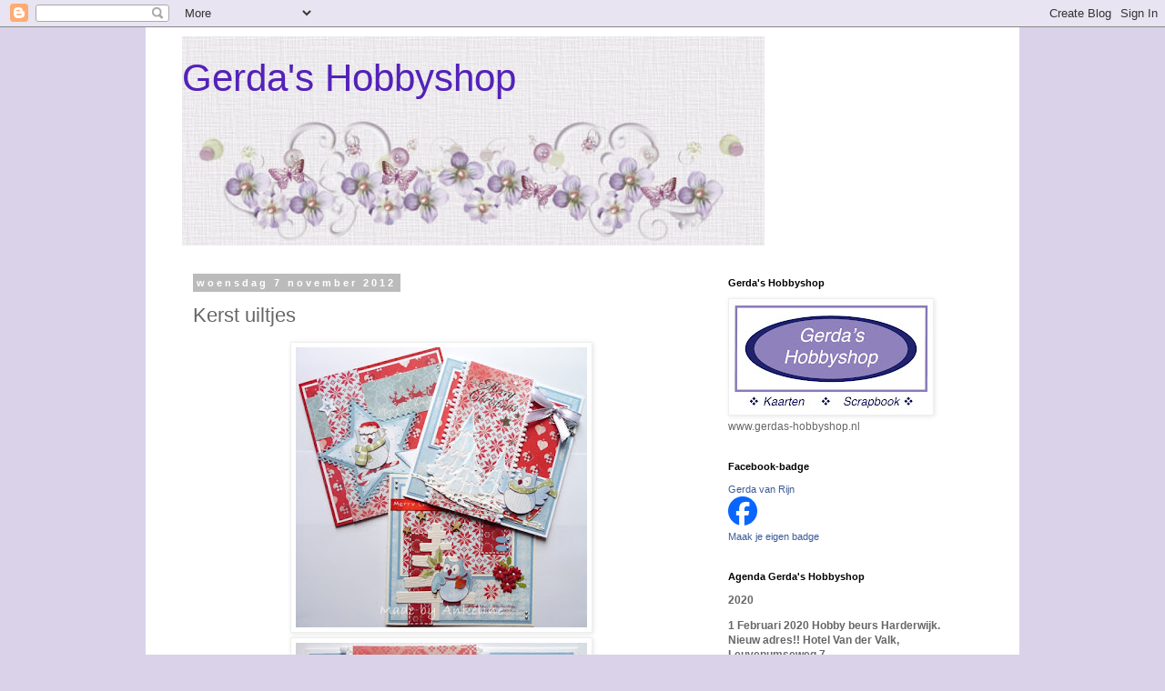

--- FILE ---
content_type: text/html; charset=UTF-8
request_url: https://gerdashobbyshop.blogspot.com/2012/11/kerst-uiltjes.html
body_size: 31738
content:
<!DOCTYPE html>
<html class='v2' dir='ltr' lang='nl'>
<head>
<link href='https://www.blogger.com/static/v1/widgets/335934321-css_bundle_v2.css' rel='stylesheet' type='text/css'/>
<meta content='width=1100' name='viewport'/>
<meta content='text/html; charset=UTF-8' http-equiv='Content-Type'/>
<meta content='blogger' name='generator'/>
<link href='https://gerdashobbyshop.blogspot.com/favicon.ico' rel='icon' type='image/x-icon'/>
<link href='http://gerdashobbyshop.blogspot.com/2012/11/kerst-uiltjes.html' rel='canonical'/>
<link rel="alternate" type="application/atom+xml" title="Gerda&#39;s Hobbyshop - Atom" href="https://gerdashobbyshop.blogspot.com/feeds/posts/default" />
<link rel="alternate" type="application/rss+xml" title="Gerda&#39;s Hobbyshop - RSS" href="https://gerdashobbyshop.blogspot.com/feeds/posts/default?alt=rss" />
<link rel="service.post" type="application/atom+xml" title="Gerda&#39;s Hobbyshop - Atom" href="https://www.blogger.com/feeds/3231968707611149550/posts/default" />

<link rel="alternate" type="application/atom+xml" title="Gerda&#39;s Hobbyshop - Atom" href="https://gerdashobbyshop.blogspot.com/feeds/6630432924220129760/comments/default" />
<!--Can't find substitution for tag [blog.ieCssRetrofitLinks]-->
<link href='https://blogger.googleusercontent.com/img/b/R29vZ2xl/AVvXsEiSwkmzrpvDhiUP2RxjYjkJL_RwDQY76R9TcOSzK6QGDz35m3iR_AyfDRRC4bIEOko-iqsc10VYylztxT3oAnyCT63-fLsK-QjBLep6MCyWaEMUsIe-9BgVGs5StuhmCAWPVKoCXdk8Mms/s320/P1070003-border.jpg' rel='image_src'/>
<meta content='http://gerdashobbyshop.blogspot.com/2012/11/kerst-uiltjes.html' property='og:url'/>
<meta content='Kerst uiltjes' property='og:title'/>
<meta content='             Hallo allemaal,   Van de week eindelijk een  paar kerstkaarten gemaakt, onder anderen deze uiltjes. Ik heb er gelijk maar een a...' property='og:description'/>
<meta content='https://blogger.googleusercontent.com/img/b/R29vZ2xl/AVvXsEiSwkmzrpvDhiUP2RxjYjkJL_RwDQY76R9TcOSzK6QGDz35m3iR_AyfDRRC4bIEOko-iqsc10VYylztxT3oAnyCT63-fLsK-QjBLep6MCyWaEMUsIe-9BgVGs5StuhmCAWPVKoCXdk8Mms/w1200-h630-p-k-no-nu/P1070003-border.jpg' property='og:image'/>
<title>Gerda's Hobbyshop: Kerst uiltjes</title>
<style id='page-skin-1' type='text/css'><!--
/*
-----------------------------------------------
Blogger Template Style
Name:     Simple
Designer: Blogger
URL:      www.blogger.com
----------------------------------------------- */
/* Content
----------------------------------------------- */
body {
font: normal normal 12px 'Trebuchet MS', Trebuchet, Verdana, sans-serif;
color: #666666;
background: #d9d2e9 none repeat scroll top left;
padding: 0 0 0 0;
}
html body .region-inner {
min-width: 0;
max-width: 100%;
width: auto;
}
h2 {
font-size: 22px;
}
a:link {
text-decoration:none;
color: #674ea7;
}
a:visited {
text-decoration:none;
color: #888888;
}
a:hover {
text-decoration:underline;
color: #33aaff;
}
.body-fauxcolumn-outer .fauxcolumn-inner {
background: transparent none repeat scroll top left;
_background-image: none;
}
.body-fauxcolumn-outer .cap-top {
position: absolute;
z-index: 1;
height: 400px;
width: 100%;
}
.body-fauxcolumn-outer .cap-top .cap-left {
width: 100%;
background: transparent none repeat-x scroll top left;
_background-image: none;
}
.content-outer {
-moz-box-shadow: 0 0 0 rgba(0, 0, 0, .15);
-webkit-box-shadow: 0 0 0 rgba(0, 0, 0, .15);
-goog-ms-box-shadow: 0 0 0 #333333;
box-shadow: 0 0 0 rgba(0, 0, 0, .15);
margin-bottom: 1px;
}
.content-inner {
padding: 10px 40px;
}
.content-inner {
background-color: #ffffff;
}
/* Header
----------------------------------------------- */
.header-outer {
background: rgba(0, 0, 0, 0) none repeat-x scroll 0 -400px;
_background-image: none;
}
.Header h1 {
font: normal normal 42px 'Trebuchet MS',Trebuchet,Verdana,sans-serif;
color: #5421bb;
text-shadow: 0 0 0 rgba(0, 0, 0, .2);
}
.Header h1 a {
color: #5421bb;
}
.Header .description {
font-size: 18px;
color: #000000;
}
.header-inner .Header .titlewrapper {
padding: 22px 0;
}
.header-inner .Header .descriptionwrapper {
padding: 0 0;
}
/* Tabs
----------------------------------------------- */
.tabs-inner .section:first-child {
border-top: 0 solid #dddddd;
}
.tabs-inner .section:first-child ul {
margin-top: -1px;
border-top: 1px solid #dddddd;
border-left: 1px solid #dddddd;
border-right: 1px solid #dddddd;
}
.tabs-inner .widget ul {
background: rgba(0, 0, 0, 0) none repeat-x scroll 0 -800px;
_background-image: none;
border-bottom: 1px solid #dddddd;
margin-top: 0;
margin-left: -30px;
margin-right: -30px;
}
.tabs-inner .widget li a {
display: inline-block;
padding: .6em 1em;
font: normal normal 12px 'Trebuchet MS', Trebuchet, Verdana, sans-serif;
color: #5421bb;
border-left: 1px solid #ffffff;
border-right: 1px solid #dddddd;
}
.tabs-inner .widget li:first-child a {
border-left: none;
}
.tabs-inner .widget li.selected a, .tabs-inner .widget li a:hover {
color: #000000;
background-color: #eeeeee;
text-decoration: none;
}
/* Columns
----------------------------------------------- */
.main-outer {
border-top: 0 solid rgba(0, 0, 0, 0);
}
.fauxcolumn-left-outer .fauxcolumn-inner {
border-right: 1px solid rgba(0, 0, 0, 0);
}
.fauxcolumn-right-outer .fauxcolumn-inner {
border-left: 1px solid rgba(0, 0, 0, 0);
}
/* Headings
----------------------------------------------- */
div.widget > h2,
div.widget h2.title {
margin: 0 0 1em 0;
font: normal bold 11px 'Trebuchet MS',Trebuchet,Verdana,sans-serif;
color: #000000;
}
/* Widgets
----------------------------------------------- */
.widget .zippy {
color: #999999;
text-shadow: 2px 2px 1px rgba(0, 0, 0, .1);
}
.widget .popular-posts ul {
list-style: none;
}
/* Posts
----------------------------------------------- */
h2.date-header {
font: normal bold 11px Arial, Tahoma, Helvetica, FreeSans, sans-serif;
}
.date-header span {
background-color: #bbbbbb;
color: #ffffff;
padding: 0.4em;
letter-spacing: 3px;
margin: inherit;
}
.main-inner {
padding-top: 35px;
padding-bottom: 65px;
}
.main-inner .column-center-inner {
padding: 0 0;
}
.main-inner .column-center-inner .section {
margin: 0 1em;
}
.post {
margin: 0 0 45px 0;
}
h3.post-title, .comments h4 {
font: normal normal 22px Arial, Tahoma, Helvetica, FreeSans, sans-serif;
margin: .75em 0 0;
}
.post-body {
font-size: 110%;
line-height: 1.4;
position: relative;
}
.post-body img, .post-body .tr-caption-container, .Profile img, .Image img,
.BlogList .item-thumbnail img {
padding: 2px;
background: #ffffff;
border: 1px solid #eeeeee;
-moz-box-shadow: 1px 1px 5px rgba(0, 0, 0, .1);
-webkit-box-shadow: 1px 1px 5px rgba(0, 0, 0, .1);
box-shadow: 1px 1px 5px rgba(0, 0, 0, .1);
}
.post-body img, .post-body .tr-caption-container {
padding: 5px;
}
.post-body .tr-caption-container {
color: #666666;
}
.post-body .tr-caption-container img {
padding: 0;
background: transparent;
border: none;
-moz-box-shadow: 0 0 0 rgba(0, 0, 0, .1);
-webkit-box-shadow: 0 0 0 rgba(0, 0, 0, .1);
box-shadow: 0 0 0 rgba(0, 0, 0, .1);
}
.post-header {
margin: 0 0 1.5em;
line-height: 1.6;
font-size: 90%;
}
.post-footer {
margin: 20px -2px 0;
padding: 5px 10px;
color: #666666;
background-color: #eeeeee;
border-bottom: 1px solid #eeeeee;
line-height: 1.6;
font-size: 90%;
}
#comments .comment-author {
padding-top: 1.5em;
border-top: 1px solid rgba(0, 0, 0, 0);
background-position: 0 1.5em;
}
#comments .comment-author:first-child {
padding-top: 0;
border-top: none;
}
.avatar-image-container {
margin: .2em 0 0;
}
#comments .avatar-image-container img {
border: 1px solid #eeeeee;
}
/* Comments
----------------------------------------------- */
.comments .comments-content .icon.blog-author {
background-repeat: no-repeat;
background-image: url([data-uri]);
}
.comments .comments-content .loadmore a {
border-top: 1px solid #999999;
border-bottom: 1px solid #999999;
}
.comments .comment-thread.inline-thread {
background-color: #eeeeee;
}
.comments .continue {
border-top: 2px solid #999999;
}
/* Accents
---------------------------------------------- */
.section-columns td.columns-cell {
border-left: 1px solid rgba(0, 0, 0, 0);
}
.blog-pager {
background: transparent url(//www.blogblog.com/1kt/simple/paging_dot.png) repeat-x scroll top center;
}
.blog-pager-older-link, .home-link,
.blog-pager-newer-link {
background-color: #ffffff;
padding: 5px;
}
.footer-outer {
border-top: 1px dashed #bbbbbb;
}
/* Mobile
----------------------------------------------- */
body.mobile  {
background-size: auto;
}
.mobile .body-fauxcolumn-outer {
background: transparent none repeat scroll top left;
}
.mobile .body-fauxcolumn-outer .cap-top {
background-size: 100% auto;
}
.mobile .content-outer {
-webkit-box-shadow: 0 0 3px rgba(0, 0, 0, .15);
box-shadow: 0 0 3px rgba(0, 0, 0, .15);
}
.mobile .tabs-inner .widget ul {
margin-left: 0;
margin-right: 0;
}
.mobile .post {
margin: 0;
}
.mobile .main-inner .column-center-inner .section {
margin: 0;
}
.mobile .date-header span {
padding: 0.1em 10px;
margin: 0 -10px;
}
.mobile h3.post-title {
margin: 0;
}
.mobile .blog-pager {
background: transparent none no-repeat scroll top center;
}
.mobile .footer-outer {
border-top: none;
}
.mobile .main-inner, .mobile .footer-inner {
background-color: #ffffff;
}
.mobile-index-contents {
color: #666666;
}
.mobile-link-button {
background-color: #674ea7;
}
.mobile-link-button a:link, .mobile-link-button a:visited {
color: #ffffff;
}
.mobile .tabs-inner .section:first-child {
border-top: none;
}
.mobile .tabs-inner .PageList .widget-content {
background-color: #eeeeee;
color: #000000;
border-top: 1px solid #dddddd;
border-bottom: 1px solid #dddddd;
}
.mobile .tabs-inner .PageList .widget-content .pagelist-arrow {
border-left: 1px solid #dddddd;
}

--></style>
<style id='template-skin-1' type='text/css'><!--
body {
min-width: 960px;
}
.content-outer, .content-fauxcolumn-outer, .region-inner {
min-width: 960px;
max-width: 960px;
_width: 960px;
}
.main-inner .columns {
padding-left: 0;
padding-right: 310px;
}
.main-inner .fauxcolumn-center-outer {
left: 0;
right: 310px;
/* IE6 does not respect left and right together */
_width: expression(this.parentNode.offsetWidth -
parseInt("0") -
parseInt("310px") + 'px');
}
.main-inner .fauxcolumn-left-outer {
width: 0;
}
.main-inner .fauxcolumn-right-outer {
width: 310px;
}
.main-inner .column-left-outer {
width: 0;
right: 100%;
margin-left: -0;
}
.main-inner .column-right-outer {
width: 310px;
margin-right: -310px;
}
#layout {
min-width: 0;
}
#layout .content-outer {
min-width: 0;
width: 800px;
}
#layout .region-inner {
min-width: 0;
width: auto;
}
body#layout div.add_widget {
padding: 8px;
}
body#layout div.add_widget a {
margin-left: 32px;
}
--></style>
<link href='https://www.blogger.com/dyn-css/authorization.css?targetBlogID=3231968707611149550&amp;zx=fc4e2c11-96f5-4660-948d-0b198f1062a3' media='none' onload='if(media!=&#39;all&#39;)media=&#39;all&#39;' rel='stylesheet'/><noscript><link href='https://www.blogger.com/dyn-css/authorization.css?targetBlogID=3231968707611149550&amp;zx=fc4e2c11-96f5-4660-948d-0b198f1062a3' rel='stylesheet'/></noscript>
<meta name='google-adsense-platform-account' content='ca-host-pub-1556223355139109'/>
<meta name='google-adsense-platform-domain' content='blogspot.com'/>

</head>
<body class='loading variant-simplysimple'>
<div class='navbar section' id='navbar' name='Navbar'><div class='widget Navbar' data-version='1' id='Navbar1'><script type="text/javascript">
    function setAttributeOnload(object, attribute, val) {
      if(window.addEventListener) {
        window.addEventListener('load',
          function(){ object[attribute] = val; }, false);
      } else {
        window.attachEvent('onload', function(){ object[attribute] = val; });
      }
    }
  </script>
<div id="navbar-iframe-container"></div>
<script type="text/javascript" src="https://apis.google.com/js/platform.js"></script>
<script type="text/javascript">
      gapi.load("gapi.iframes:gapi.iframes.style.bubble", function() {
        if (gapi.iframes && gapi.iframes.getContext) {
          gapi.iframes.getContext().openChild({
              url: 'https://www.blogger.com/navbar/3231968707611149550?po\x3d6630432924220129760\x26origin\x3dhttps://gerdashobbyshop.blogspot.com',
              where: document.getElementById("navbar-iframe-container"),
              id: "navbar-iframe"
          });
        }
      });
    </script><script type="text/javascript">
(function() {
var script = document.createElement('script');
script.type = 'text/javascript';
script.src = '//pagead2.googlesyndication.com/pagead/js/google_top_exp.js';
var head = document.getElementsByTagName('head')[0];
if (head) {
head.appendChild(script);
}})();
</script>
</div></div>
<div class='body-fauxcolumns'>
<div class='fauxcolumn-outer body-fauxcolumn-outer'>
<div class='cap-top'>
<div class='cap-left'></div>
<div class='cap-right'></div>
</div>
<div class='fauxborder-left'>
<div class='fauxborder-right'></div>
<div class='fauxcolumn-inner'>
</div>
</div>
<div class='cap-bottom'>
<div class='cap-left'></div>
<div class='cap-right'></div>
</div>
</div>
</div>
<div class='content'>
<div class='content-fauxcolumns'>
<div class='fauxcolumn-outer content-fauxcolumn-outer'>
<div class='cap-top'>
<div class='cap-left'></div>
<div class='cap-right'></div>
</div>
<div class='fauxborder-left'>
<div class='fauxborder-right'></div>
<div class='fauxcolumn-inner'>
</div>
</div>
<div class='cap-bottom'>
<div class='cap-left'></div>
<div class='cap-right'></div>
</div>
</div>
</div>
<div class='content-outer'>
<div class='content-cap-top cap-top'>
<div class='cap-left'></div>
<div class='cap-right'></div>
</div>
<div class='fauxborder-left content-fauxborder-left'>
<div class='fauxborder-right content-fauxborder-right'></div>
<div class='content-inner'>
<header>
<div class='header-outer'>
<div class='header-cap-top cap-top'>
<div class='cap-left'></div>
<div class='cap-right'></div>
</div>
<div class='fauxborder-left header-fauxborder-left'>
<div class='fauxborder-right header-fauxborder-right'></div>
<div class='region-inner header-inner'>
<div class='header section' id='header' name='Koptekst'><div class='widget Header' data-version='1' id='Header1'>
<div id='header-inner' style='background-image: url("https://blogger.googleusercontent.com/img/b/R29vZ2xl/AVvXsEgZOCavx92HsFuiKeV1P8jnCUHtYnsD-cGEMyy-xsKQ05Z4N8Bl_xSqr7S7I4A5z-XpyoEhrLCltM0k5OFY6BtvYrcg7zCjYrkYP1UdlJiPpun_D_1Rv6xVAe5i7LAfKRriGL-aCp43XDjG/s1600/header_aug_2011.jpg"); background-position: left; width: 640px; min-height: 230px; _height: 230px; background-repeat: no-repeat; '>
<div class='titlewrapper' style='background: transparent'>
<h1 class='title' style='background: transparent; border-width: 0px'>
<a href='https://gerdashobbyshop.blogspot.com/'>
Gerda's Hobbyshop
</a>
</h1>
</div>
<div class='descriptionwrapper'>
<p class='description'><span>
</span></p>
</div>
</div>
</div></div>
</div>
</div>
<div class='header-cap-bottom cap-bottom'>
<div class='cap-left'></div>
<div class='cap-right'></div>
</div>
</div>
</header>
<div class='tabs-outer'>
<div class='tabs-cap-top cap-top'>
<div class='cap-left'></div>
<div class='cap-right'></div>
</div>
<div class='fauxborder-left tabs-fauxborder-left'>
<div class='fauxborder-right tabs-fauxborder-right'></div>
<div class='region-inner tabs-inner'>
<div class='tabs section' id='crosscol' name='Alle kolommen'><div class='widget HTML' data-version='1' id='HTML3'>
<h2 class='title'>Welkom</h2>
<div class='widget-content'>
<style type="text/css">body{background-image:url("https://lh3.googleusercontent.com/blogger_img_proxy/AEn0k_u9m4QPwPztf8LXrvFiWYupP-6n-kHU_-y272qUiqWVqGchchzewwp9kX2W2Jrwta9xYC2nsAHA_c0ZTgWQ7fTxmFURf4hku-mV2w9WUPtAPK8vpp8eG2TceKfRdVFiVCtFN0cfBxeCEIB66Hym54o=s0-d");background-position:center;background-repeat:no-repeat;background-attachment:fixed;</style>
</div>
<div class='clear'></div>
</div></div>
<div class='tabs no-items section' id='crosscol-overflow' name='Cross-Column 2'></div>
</div>
</div>
<div class='tabs-cap-bottom cap-bottom'>
<div class='cap-left'></div>
<div class='cap-right'></div>
</div>
</div>
<div class='main-outer'>
<div class='main-cap-top cap-top'>
<div class='cap-left'></div>
<div class='cap-right'></div>
</div>
<div class='fauxborder-left main-fauxborder-left'>
<div class='fauxborder-right main-fauxborder-right'></div>
<div class='region-inner main-inner'>
<div class='columns fauxcolumns'>
<div class='fauxcolumn-outer fauxcolumn-center-outer'>
<div class='cap-top'>
<div class='cap-left'></div>
<div class='cap-right'></div>
</div>
<div class='fauxborder-left'>
<div class='fauxborder-right'></div>
<div class='fauxcolumn-inner'>
</div>
</div>
<div class='cap-bottom'>
<div class='cap-left'></div>
<div class='cap-right'></div>
</div>
</div>
<div class='fauxcolumn-outer fauxcolumn-left-outer'>
<div class='cap-top'>
<div class='cap-left'></div>
<div class='cap-right'></div>
</div>
<div class='fauxborder-left'>
<div class='fauxborder-right'></div>
<div class='fauxcolumn-inner'>
</div>
</div>
<div class='cap-bottom'>
<div class='cap-left'></div>
<div class='cap-right'></div>
</div>
</div>
<div class='fauxcolumn-outer fauxcolumn-right-outer'>
<div class='cap-top'>
<div class='cap-left'></div>
<div class='cap-right'></div>
</div>
<div class='fauxborder-left'>
<div class='fauxborder-right'></div>
<div class='fauxcolumn-inner'>
</div>
</div>
<div class='cap-bottom'>
<div class='cap-left'></div>
<div class='cap-right'></div>
</div>
</div>
<!-- corrects IE6 width calculation -->
<div class='columns-inner'>
<div class='column-center-outer'>
<div class='column-center-inner'>
<div class='main section' id='main' name='Algemeen'><div class='widget Blog' data-version='1' id='Blog1'>
<div class='blog-posts hfeed'>

          <div class="date-outer">
        
<h2 class='date-header'><span>woensdag 7 november 2012</span></h2>

          <div class="date-posts">
        
<div class='post-outer'>
<div class='post hentry uncustomized-post-template' itemprop='blogPost' itemscope='itemscope' itemtype='http://schema.org/BlogPosting'>
<meta content='https://blogger.googleusercontent.com/img/b/R29vZ2xl/AVvXsEiSwkmzrpvDhiUP2RxjYjkJL_RwDQY76R9TcOSzK6QGDz35m3iR_AyfDRRC4bIEOko-iqsc10VYylztxT3oAnyCT63-fLsK-QjBLep6MCyWaEMUsIe-9BgVGs5StuhmCAWPVKoCXdk8Mms/s320/P1070003-border.jpg' itemprop='image_url'/>
<meta content='3231968707611149550' itemprop='blogId'/>
<meta content='6630432924220129760' itemprop='postId'/>
<a name='6630432924220129760'></a>
<h3 class='post-title entry-title' itemprop='name'>
Kerst uiltjes
</h3>
<div class='post-header'>
<div class='post-header-line-1'></div>
</div>
<div class='post-body entry-content' id='post-body-6630432924220129760' itemprop='description articleBody'>
<div class="separator" style="border-bottom: medium none; border-left: medium none; border-right: medium none; border-top: medium none; clear: both; text-align: center;">
<a href="https://blogger.googleusercontent.com/img/b/R29vZ2xl/AVvXsEiSwkmzrpvDhiUP2RxjYjkJL_RwDQY76R9TcOSzK6QGDz35m3iR_AyfDRRC4bIEOko-iqsc10VYylztxT3oAnyCT63-fLsK-QjBLep6MCyWaEMUsIe-9BgVGs5StuhmCAWPVKoCXdk8Mms/s1600/P1070003-border.jpg" imageanchor="1" style="margin-left: 1em; margin-right: 1em;"><img border="0" height="308" rea="true" src="https://blogger.googleusercontent.com/img/b/R29vZ2xl/AVvXsEiSwkmzrpvDhiUP2RxjYjkJL_RwDQY76R9TcOSzK6QGDz35m3iR_AyfDRRC4bIEOko-iqsc10VYylztxT3oAnyCT63-fLsK-QjBLep6MCyWaEMUsIe-9BgVGs5StuhmCAWPVKoCXdk8Mms/s320/P1070003-border.jpg" width="320" /></a><a href="https://blogger.googleusercontent.com/img/b/R29vZ2xl/AVvXsEghujQMsNdBg6WquEVNc5NqaizwHhIGEcit3LE9geJG-MzEPUzXzBvmE3fSQH0G66jYFiGDdtpfqnd5M2-s67RonQG7-L_Zt6EOHCeZ7qkPhrFF9yFZDYESa1DlcdLt7I9uIZAm9crsXyg/s1600/P1070004-border.jpg" imageanchor="1" style="margin-left: 1em; margin-right: 1em;"><img border="0" height="317" rea="true" src="https://blogger.googleusercontent.com/img/b/R29vZ2xl/AVvXsEghujQMsNdBg6WquEVNc5NqaizwHhIGEcit3LE9geJG-MzEPUzXzBvmE3fSQH0G66jYFiGDdtpfqnd5M2-s67RonQG7-L_Zt6EOHCeZ7qkPhrFF9yFZDYESa1DlcdLt7I9uIZAm9crsXyg/s320/P1070004-border.jpg" width="320" /></a></div>
<br />
<div class="separator" style="clear: both; text-align: center;">
<a href="https://blogger.googleusercontent.com/img/b/R29vZ2xl/AVvXsEgRLJcMnCTq37dWh84woTTjp_t3YCtZzuaLsevKUtoyU482R3YhLh3YOj1Dov4dnIG5h_2-c3yDQ1kXA3487oJXVOCgNJ_Ct9itHO9EXF4Uqf6GJoOaTF9ZbMqjNlR1OTtBczO6aV5X0kk/s1600/P1060999-border.jpg" imageanchor="1" style="margin-left: 1em; margin-right: 1em;"><img border="0" height="320" rea="true" src="https://blogger.googleusercontent.com/img/b/R29vZ2xl/AVvXsEgRLJcMnCTq37dWh84woTTjp_t3YCtZzuaLsevKUtoyU482R3YhLh3YOj1Dov4dnIG5h_2-c3yDQ1kXA3487oJXVOCgNJ_Ct9itHO9EXF4Uqf6GJoOaTF9ZbMqjNlR1OTtBczO6aV5X0kk/s320/P1060999-border.jpg" width="318" /></a></div>
<br />
<div class="separator" style="clear: both; text-align: center;">
</div>
<br />
<div class="separator" style="clear: both; text-align: center;">
<a href="https://blogger.googleusercontent.com/img/b/R29vZ2xl/AVvXsEgKKDgmsPPHKatVVNhQOeQBeAKmCttWsjKIYSC9WrqgrLekEffLxpKatTAgv7AM95bWbYlQ7UxYToNs7JGiKlg8ApC9YrkcfOYDXNrCQ7nloV0nyPZk17edmP5WCUzB8P-tUzZROMg_434/s1600/P1070002-border.jpg" imageanchor="1" style="margin-left: 1em; margin-right: 1em;"><img border="0" height="320" rea="true" src="https://blogger.googleusercontent.com/img/b/R29vZ2xl/AVvXsEgKKDgmsPPHKatVVNhQOeQBeAKmCttWsjKIYSC9WrqgrLekEffLxpKatTAgv7AM95bWbYlQ7UxYToNs7JGiKlg8ApC9YrkcfOYDXNrCQ7nloV0nyPZk17edmP5WCUzB8P-tUzZROMg_434/s320/P1070002-border.jpg" width="318" /></a></div>
<br />
<br />
Hallo allemaal,<br />
<br />
Van de week eindelijk een&nbsp; paar kerstkaarten gemaakt, onder anderen deze uiltjes. Ik heb er gelijk maar een aantal gemaakt, want ik vind ze erg leuk! Pretty paperbloc Eline's Scandinavian Winter ( PB 7040) past er perfekt bij. Verder heb ik creatables van Marianne Design en Lea'bilities van Leanecreatief gebruikt.<br />
De kerststerretjes zijn gemaakt met een ponsje van Nellie Snellen.<br />
<br />
Groetjes,<br />
Ankeline<br />
<div style='clear: both;'></div>
</div>
<div class='post-footer'>
<div class='post-footer-line post-footer-line-1'>
<span class='post-author vcard'>
Gepost door
<span class='fn' itemprop='author' itemscope='itemscope' itemtype='http://schema.org/Person'>
<meta content='https://www.blogger.com/profile/16469533183611294174' itemprop='url'/>
<a class='g-profile' href='https://www.blogger.com/profile/16469533183611294174' rel='author' title='author profile'>
<span itemprop='name'>Ankeline</span>
</a>
</span>
</span>
<span class='post-timestamp'>
op
<meta content='http://gerdashobbyshop.blogspot.com/2012/11/kerst-uiltjes.html' itemprop='url'/>
<a class='timestamp-link' href='https://gerdashobbyshop.blogspot.com/2012/11/kerst-uiltjes.html' rel='bookmark' title='permanent link'><abbr class='published' itemprop='datePublished' title='2012-11-07T12:26:00+01:00'>12:26:00</abbr></a>
</span>
<span class='post-comment-link'>
</span>
<span class='post-icons'>
<span class='item-action'>
<a href='https://www.blogger.com/email-post/3231968707611149550/6630432924220129760' title='Post e-mailen'>
<img alt='' class='icon-action' height='13' src='https://resources.blogblog.com/img/icon18_email.gif' width='18'/>
</a>
</span>
<span class='item-control blog-admin pid-104883215'>
<a href='https://www.blogger.com/post-edit.g?blogID=3231968707611149550&postID=6630432924220129760&from=pencil' title='Post bewerken'>
<img alt='' class='icon-action' height='18' src='https://resources.blogblog.com/img/icon18_edit_allbkg.gif' width='18'/>
</a>
</span>
</span>
<div class='post-share-buttons goog-inline-block'>
<a class='goog-inline-block share-button sb-email' href='https://www.blogger.com/share-post.g?blogID=3231968707611149550&postID=6630432924220129760&target=email' target='_blank' title='Dit e-mailen
'><span class='share-button-link-text'>Dit e-mailen
</span></a><a class='goog-inline-block share-button sb-blog' href='https://www.blogger.com/share-post.g?blogID=3231968707611149550&postID=6630432924220129760&target=blog' onclick='window.open(this.href, "_blank", "height=270,width=475"); return false;' target='_blank' title='Dit bloggen!'><span class='share-button-link-text'>Dit bloggen!</span></a><a class='goog-inline-block share-button sb-twitter' href='https://www.blogger.com/share-post.g?blogID=3231968707611149550&postID=6630432924220129760&target=twitter' target='_blank' title='Delen via X'><span class='share-button-link-text'>Delen via X</span></a><a class='goog-inline-block share-button sb-facebook' href='https://www.blogger.com/share-post.g?blogID=3231968707611149550&postID=6630432924220129760&target=facebook' onclick='window.open(this.href, "_blank", "height=430,width=640"); return false;' target='_blank' title='Delen op Facebook'><span class='share-button-link-text'>Delen op Facebook</span></a><a class='goog-inline-block share-button sb-pinterest' href='https://www.blogger.com/share-post.g?blogID=3231968707611149550&postID=6630432924220129760&target=pinterest' target='_blank' title='Delen op Pinterest'><span class='share-button-link-text'>Delen op Pinterest</span></a>
</div>
</div>
<div class='post-footer-line post-footer-line-2'>
<span class='post-labels'>
</span>
</div>
<div class='post-footer-line post-footer-line-3'>
<span class='post-location'>
</span>
</div>
</div>
</div>
<div class='comments' id='comments'>
<a name='comments'></a>
<h4>2 opmerkingen:</h4>
<div class='comments-content'>
<script async='async' src='' type='text/javascript'></script>
<script type='text/javascript'>
    (function() {
      var items = null;
      var msgs = null;
      var config = {};

// <![CDATA[
      var cursor = null;
      if (items && items.length > 0) {
        cursor = parseInt(items[items.length - 1].timestamp) + 1;
      }

      var bodyFromEntry = function(entry) {
        var text = (entry &&
                    ((entry.content && entry.content.$t) ||
                     (entry.summary && entry.summary.$t))) ||
            '';
        if (entry && entry.gd$extendedProperty) {
          for (var k in entry.gd$extendedProperty) {
            if (entry.gd$extendedProperty[k].name == 'blogger.contentRemoved') {
              return '<span class="deleted-comment">' + text + '</span>';
            }
          }
        }
        return text;
      }

      var parse = function(data) {
        cursor = null;
        var comments = [];
        if (data && data.feed && data.feed.entry) {
          for (var i = 0, entry; entry = data.feed.entry[i]; i++) {
            var comment = {};
            // comment ID, parsed out of the original id format
            var id = /blog-(\d+).post-(\d+)/.exec(entry.id.$t);
            comment.id = id ? id[2] : null;
            comment.body = bodyFromEntry(entry);
            comment.timestamp = Date.parse(entry.published.$t) + '';
            if (entry.author && entry.author.constructor === Array) {
              var auth = entry.author[0];
              if (auth) {
                comment.author = {
                  name: (auth.name ? auth.name.$t : undefined),
                  profileUrl: (auth.uri ? auth.uri.$t : undefined),
                  avatarUrl: (auth.gd$image ? auth.gd$image.src : undefined)
                };
              }
            }
            if (entry.link) {
              if (entry.link[2]) {
                comment.link = comment.permalink = entry.link[2].href;
              }
              if (entry.link[3]) {
                var pid = /.*comments\/default\/(\d+)\?.*/.exec(entry.link[3].href);
                if (pid && pid[1]) {
                  comment.parentId = pid[1];
                }
              }
            }
            comment.deleteclass = 'item-control blog-admin';
            if (entry.gd$extendedProperty) {
              for (var k in entry.gd$extendedProperty) {
                if (entry.gd$extendedProperty[k].name == 'blogger.itemClass') {
                  comment.deleteclass += ' ' + entry.gd$extendedProperty[k].value;
                } else if (entry.gd$extendedProperty[k].name == 'blogger.displayTime') {
                  comment.displayTime = entry.gd$extendedProperty[k].value;
                }
              }
            }
            comments.push(comment);
          }
        }
        return comments;
      };

      var paginator = function(callback) {
        if (hasMore()) {
          var url = config.feed + '?alt=json&v=2&orderby=published&reverse=false&max-results=50';
          if (cursor) {
            url += '&published-min=' + new Date(cursor).toISOString();
          }
          window.bloggercomments = function(data) {
            var parsed = parse(data);
            cursor = parsed.length < 50 ? null
                : parseInt(parsed[parsed.length - 1].timestamp) + 1
            callback(parsed);
            window.bloggercomments = null;
          }
          url += '&callback=bloggercomments';
          var script = document.createElement('script');
          script.type = 'text/javascript';
          script.src = url;
          document.getElementsByTagName('head')[0].appendChild(script);
        }
      };
      var hasMore = function() {
        return !!cursor;
      };
      var getMeta = function(key, comment) {
        if ('iswriter' == key) {
          var matches = !!comment.author
              && comment.author.name == config.authorName
              && comment.author.profileUrl == config.authorUrl;
          return matches ? 'true' : '';
        } else if ('deletelink' == key) {
          return config.baseUri + '/comment/delete/'
               + config.blogId + '/' + comment.id;
        } else if ('deleteclass' == key) {
          return comment.deleteclass;
        }
        return '';
      };

      var replybox = null;
      var replyUrlParts = null;
      var replyParent = undefined;

      var onReply = function(commentId, domId) {
        if (replybox == null) {
          // lazily cache replybox, and adjust to suit this style:
          replybox = document.getElementById('comment-editor');
          if (replybox != null) {
            replybox.height = '250px';
            replybox.style.display = 'block';
            replyUrlParts = replybox.src.split('#');
          }
        }
        if (replybox && (commentId !== replyParent)) {
          replybox.src = '';
          document.getElementById(domId).insertBefore(replybox, null);
          replybox.src = replyUrlParts[0]
              + (commentId ? '&parentID=' + commentId : '')
              + '#' + replyUrlParts[1];
          replyParent = commentId;
        }
      };

      var hash = (window.location.hash || '#').substring(1);
      var startThread, targetComment;
      if (/^comment-form_/.test(hash)) {
        startThread = hash.substring('comment-form_'.length);
      } else if (/^c[0-9]+$/.test(hash)) {
        targetComment = hash.substring(1);
      }

      // Configure commenting API:
      var configJso = {
        'maxDepth': config.maxThreadDepth
      };
      var provider = {
        'id': config.postId,
        'data': items,
        'loadNext': paginator,
        'hasMore': hasMore,
        'getMeta': getMeta,
        'onReply': onReply,
        'rendered': true,
        'initComment': targetComment,
        'initReplyThread': startThread,
        'config': configJso,
        'messages': msgs
      };

      var render = function() {
        if (window.goog && window.goog.comments) {
          var holder = document.getElementById('comment-holder');
          window.goog.comments.render(holder, provider);
        }
      };

      // render now, or queue to render when library loads:
      if (window.goog && window.goog.comments) {
        render();
      } else {
        window.goog = window.goog || {};
        window.goog.comments = window.goog.comments || {};
        window.goog.comments.loadQueue = window.goog.comments.loadQueue || [];
        window.goog.comments.loadQueue.push(render);
      }
    })();
// ]]>
  </script>
<div id='comment-holder'>
<div class="comment-thread toplevel-thread"><ol id="top-ra"><li class="comment" id="c169091549388975966"><div class="avatar-image-container"><img src="//blogger.googleusercontent.com/img/b/R29vZ2xl/AVvXsEjHwR_oqjdtEdAGBgpMTrqJRefQJA38pNPLBfmF01TNHJjUdLhFtiULyecarNOOkLQ_Jhtc75l_7T_bbfMaUO8465Iwp76Y6R98J4MKSf0cNdJhZx5hUyIZ03762r1vOQ/s45-c/Beterschap+Nurse.jpg" alt=""/></div><div class="comment-block"><div class="comment-header"><cite class="user"><a href="https://www.blogger.com/profile/09079459006882088724" rel="nofollow">Crejabeja</a></cite><span class="icon user "></span><span class="datetime secondary-text"><a rel="nofollow" href="https://gerdashobbyshop.blogspot.com/2012/11/kerst-uiltjes.html?showComment=1352305347986#c169091549388975966">woensdag, 07 november, 2012</a></span></div><p class="comment-content">Wat ontzettend leuk zijn ze geworden!!!<br><br>Groet Crejabeja</p><span class="comment-actions secondary-text"><a class="comment-reply" target="_self" data-comment-id="169091549388975966">Beantwoorden</a><span class="item-control blog-admin blog-admin pid-1986929825"><a target="_self" href="https://www.blogger.com/comment/delete/3231968707611149550/169091549388975966">Verwijderen</a></span></span></div><div class="comment-replies"><div id="c169091549388975966-rt" class="comment-thread inline-thread hidden"><span class="thread-toggle thread-expanded"><span class="thread-arrow"></span><span class="thread-count"><a target="_self">Reacties</a></span></span><ol id="c169091549388975966-ra" class="thread-chrome thread-expanded"><div></div><div id="c169091549388975966-continue" class="continue"><a class="comment-reply" target="_self" data-comment-id="169091549388975966">Beantwoorden</a></div></ol></div></div><div class="comment-replybox-single" id="c169091549388975966-ce"></div></li><li class="comment" id="c2348966940323010331"><div class="avatar-image-container"><img src="//blogger.googleusercontent.com/img/b/R29vZ2xl/AVvXsEgSDx58f6WR_WcxdkRPCPVGAvaNqTIQ3KqMdyyMPG2q9r8myB8YFDpNntQ1N5Bn3cCLN6jDa1yQlLaW-ouYL6CUzbThYE_8Lr9CQ0PoZSTA0zWrYQJ43NJFkLR0dWPjnBc/s45-c/IMG_8984.JPG" alt=""/></div><div class="comment-block"><div class="comment-header"><cite class="user"><a href="https://www.blogger.com/profile/05690526750727981960" rel="nofollow">Marjolein</a></cite><span class="icon user "></span><span class="datetime secondary-text"><a rel="nofollow" href="https://gerdashobbyshop.blogspot.com/2012/11/kerst-uiltjes.html?showComment=1352312747467#c2348966940323010331">woensdag, 07 november, 2012</a></span></div><p class="comment-content">Hallo Ankeline,<br><br>Nou, ze zijn geweldig leuk geworden!De mensen die deze kaarten krijgen boffen maar.<br>Groetjes, M.W.</p><span class="comment-actions secondary-text"><a class="comment-reply" target="_self" data-comment-id="2348966940323010331">Beantwoorden</a><span class="item-control blog-admin blog-admin pid-283308468"><a target="_self" href="https://www.blogger.com/comment/delete/3231968707611149550/2348966940323010331">Verwijderen</a></span></span></div><div class="comment-replies"><div id="c2348966940323010331-rt" class="comment-thread inline-thread hidden"><span class="thread-toggle thread-expanded"><span class="thread-arrow"></span><span class="thread-count"><a target="_self">Reacties</a></span></span><ol id="c2348966940323010331-ra" class="thread-chrome thread-expanded"><div></div><div id="c2348966940323010331-continue" class="continue"><a class="comment-reply" target="_self" data-comment-id="2348966940323010331">Beantwoorden</a></div></ol></div></div><div class="comment-replybox-single" id="c2348966940323010331-ce"></div></li></ol><div id="top-continue" class="continue"><a class="comment-reply" target="_self">Reactie toevoegen</a></div><div class="comment-replybox-thread" id="top-ce"></div><div class="loadmore hidden" data-post-id="6630432924220129760"><a target="_self">Meer laden...</a></div></div>
</div>
</div>
<p class='comment-footer'>
<div class='comment-form'>
<a name='comment-form'></a>
<p>
</p>
<a href='https://www.blogger.com/comment/frame/3231968707611149550?po=6630432924220129760&hl=nl&saa=85391&origin=https://gerdashobbyshop.blogspot.com' id='comment-editor-src'></a>
<iframe allowtransparency='true' class='blogger-iframe-colorize blogger-comment-from-post' frameborder='0' height='410px' id='comment-editor' name='comment-editor' src='' width='100%'></iframe>
<script src='https://www.blogger.com/static/v1/jsbin/2830521187-comment_from_post_iframe.js' type='text/javascript'></script>
<script type='text/javascript'>
      BLOG_CMT_createIframe('https://www.blogger.com/rpc_relay.html');
    </script>
</div>
</p>
<div id='backlinks-container'>
<div id='Blog1_backlinks-container'>
</div>
</div>
</div>
</div>

        </div></div>
      
</div>
<div class='blog-pager' id='blog-pager'>
<span id='blog-pager-newer-link'>
<a class='blog-pager-newer-link' href='https://gerdashobbyshop.blogspot.com/2012/11/zeven-nieuwe-vintagevellen.html' id='Blog1_blog-pager-newer-link' title='Nieuwere post'>Nieuwere post</a>
</span>
<span id='blog-pager-older-link'>
<a class='blog-pager-older-link' href='https://gerdashobbyshop.blogspot.com/2012/10/theepotje_8.html' id='Blog1_blog-pager-older-link' title='Oudere post'>Oudere post</a>
</span>
<a class='home-link' href='https://gerdashobbyshop.blogspot.com/'>Homepage</a>
</div>
<div class='clear'></div>
<div class='post-feeds'>
<div class='feed-links'>
Abonneren op:
<a class='feed-link' href='https://gerdashobbyshop.blogspot.com/feeds/6630432924220129760/comments/default' target='_blank' type='application/atom+xml'>Reacties posten (Atom)</a>
</div>
</div>
</div></div>
</div>
</div>
<div class='column-left-outer'>
<div class='column-left-inner'>
<aside>
</aside>
</div>
</div>
<div class='column-right-outer'>
<div class='column-right-inner'>
<aside>
<div class='sidebar section' id='sidebar-right-1'><div class='widget Image' data-version='1' id='Image1'>
<h2>Gerda's Hobbyshop</h2>
<div class='widget-content'>
<a href='http://www.gerdas-hobbyshop.nu'>
<img alt='Gerda&#39;s Hobbyshop' height='123' id='Image1_img' src='https://blogger.googleusercontent.com/img/b/R29vZ2xl/AVvXsEhHRuYom8r395dTmsFUCiTi08QrOj0XCQzh5YukmHh-ydIUBoioXEEFzOBJWj2ScupEiMrx9LWmhjJD1cE5bkNzfZ2B13SYj5oeArrSixlTsPSgt65Tiu6-RjglGfemK1PP8tC4F5zshqHu/s220/Logo_Gerda%2527s_Hobbyshop_def_1.jpg' width='220'/>
</a>
<br/>
<span class='caption'>www.gerdas-hobbyshop.nl</span>
</div>
<div class='clear'></div>
</div><div class='widget HTML' data-version='1' id='HTML5'>
<h2 class='title'>Facebook-badge</h2>
<div class='widget-content'>
<!-- Facebook Badge START --><a href="http://nl-nl.facebook.com/people/Gerda-van-Rijn/100003904912627" target="_TOP" style="font-family: &quot;lucida grande&quot;,tahoma,verdana,arial,sans-serif; font-size: 11px; font-variant: normal; font-style: normal; font-weight: normal; color: #3B5998; text-decoration: none;" title="Gerda van Rijn">Gerda van Rijn</a><br/><a href="http://nl-nl.facebook.com/people/Gerda-van-Rijn/100003904912627" target="_TOP" title="Gerda van Rijn"><img src="https://lh3.googleusercontent.com/blogger_img_proxy/AEn0k_uCSsoM2wt4DwSk4TrjcXYh443h2CVhYWNM1VEp1jAwepIDqOPfMmKbMUzdIBKAbPRkeNpcR7RWbuzSiRM1yhVdGe4sfkzw2PLs_00zWq-Za_djjPRxBHBC1WRdcD0vfAzNPHKf=s0-d" style="border: 0px;"></a><br/><a href="http://nl-nl.facebook.com/badges/" target="_TOP" style="font-family: &quot;lucida grande&quot;,tahoma,verdana,arial,sans-serif; font-size: 11px; font-variant: normal; font-style: normal; font-weight: normal; color: #3B5998; text-decoration: none;" title="Maak je eigen badge!">Maak je eigen badge</a><!-- Facebook Badge END -->
</div>
<div class='clear'></div>
</div><div class='widget HTML' data-version='1' id='HTML4'>
<h2 class='title'>Agenda Gerda's Hobbyshop</h2>
<div class='widget-content'>
<p style="font-weight: normal;"> <strong>2020</strong></p><p><b>1 Februari 2020 Hobby beurs Harderwijk. <span =""  style="font-size:100%;">Nieuw adres!!</span><span =""  style="font-size:100%;"> Hotel Van der Valk, Leuvenumseweg 7</span></b><span style="font-weight: normal;font-size:100%;">. </span></p><p><span style="font-weight: normal;font-size:100%;">GRATIS entree en parkeren! Met demo's van o.a. Ineke Bezemer, meer info volgt nog!</span></p><p style="font-weight: normal;">De volgende standhouders zijn er ook; Crealies, Boekensteuntje, Stampin Up, We Love Crafts en Carlijn Design!!</p><p style="font-weight: normal;">Geweldige workshops worden verzorgd door o.a. Stampin'Up en Alie de Bliek</p><p style="font-weight: normal;">Voor meer info kijk op <a href="https://www.gerdashobbyshop.nl/c-3983870/hobbybeurs-harderwijk-26-10-2019/" style="font-size: 100%;">https://www.gerdashobbyshop.nl/c-3983870/hobbybeurs-harderwijk-26-10-2019/</a></p><p style="font-weight: normal;"> </p>
</div>
<div class='clear'></div>
</div><div class='widget Followers' data-version='1' id='Followers1'>
<h2 class='title'>Volgers</h2>
<div class='widget-content'>
<div id='Followers1-wrapper'>
<div style='margin-right:2px;'>
<div><script type="text/javascript" src="https://apis.google.com/js/platform.js"></script>
<div id="followers-iframe-container"></div>
<script type="text/javascript">
    window.followersIframe = null;
    function followersIframeOpen(url) {
      gapi.load("gapi.iframes", function() {
        if (gapi.iframes && gapi.iframes.getContext) {
          window.followersIframe = gapi.iframes.getContext().openChild({
            url: url,
            where: document.getElementById("followers-iframe-container"),
            messageHandlersFilter: gapi.iframes.CROSS_ORIGIN_IFRAMES_FILTER,
            messageHandlers: {
              '_ready': function(obj) {
                window.followersIframe.getIframeEl().height = obj.height;
              },
              'reset': function() {
                window.followersIframe.close();
                followersIframeOpen("https://www.blogger.com/followers/frame/3231968707611149550?colors\x3dCgt0cmFuc3BhcmVudBILdHJhbnNwYXJlbnQaByM2NjY2NjYiByM2NzRlYTcqByNmZmZmZmYyByMwMDAwMDA6ByM2NjY2NjZCByM2NzRlYTdKByM5OTk5OTlSByM2NzRlYTdaC3RyYW5zcGFyZW50\x26pageSize\x3d21\x26hl\x3dnl\x26origin\x3dhttps://gerdashobbyshop.blogspot.com");
              },
              'open': function(url) {
                window.followersIframe.close();
                followersIframeOpen(url);
              }
            }
          });
        }
      });
    }
    followersIframeOpen("https://www.blogger.com/followers/frame/3231968707611149550?colors\x3dCgt0cmFuc3BhcmVudBILdHJhbnNwYXJlbnQaByM2NjY2NjYiByM2NzRlYTcqByNmZmZmZmYyByMwMDAwMDA6ByM2NjY2NjZCByM2NzRlYTdKByM5OTk5OTlSByM2NzRlYTdaC3RyYW5zcGFyZW50\x26pageSize\x3d21\x26hl\x3dnl\x26origin\x3dhttps://gerdashobbyshop.blogspot.com");
  </script></div>
</div>
</div>
<div class='clear'></div>
</div>
</div><div class='widget BlogList' data-version='1' id='BlogList1'>
<h2 class='title'>Mijn lijst met blogs</h2>
<div class='widget-content'>
<div class='blog-list-container' id='BlogList1_container'>
<ul id='BlogList1_blogs'>
<li style='display: block;'>
<div class='blog-icon'>
<img data-lateloadsrc='https://lh3.googleusercontent.com/blogger_img_proxy/AEn0k_tHmGfLj0SRtOj1VYkWZaDUc9Bz_Z6qtTKCQ2fC7-drNCm8p3b98mpRca-r9pZxnffaCEPuwKZyGASK7vrznzzzdNeS2DMjNYAhP_iRc04=s16-w16-h16' height='16' width='16'/>
</div>
<div class='blog-content'>
<div class='blog-title'>
<a href='https://scrapalbum.blogspot.com/' target='_blank'>
Peets Scrapalbum</a>
</div>
<div class='item-content'>
<div class='item-thumbnail'>
<a href='https://scrapalbum.blogspot.com/' target='_blank'>
<img alt='' border='0' height='72' src='https://blogger.googleusercontent.com/img/b/R29vZ2xl/AVvXsEh_mJQTRzCmyqR_U-w_aPBA2tUIA9qqq5bS6cFR9UhiiG-OxTz5G8XJNAsqIbK5-pNvsIqH0ZKsXXVsRGkNZ7xblfk8bx_Xwtc8vsQxpGNESFRcIgOLMk7gO85OH5jCK12q_TzEE_Er91Nu2_VjJ0yhFpuHG09-CsmtCdQ9H4b0TD6xXftQpq6pNt2A2wc/s72-w541-h640-c/love-1.jpg' width='72'/>
</a>
</div>
<span class='item-title'>
<a href='https://scrapalbum.blogspot.com/2026/02/friendship.html' target='_blank'>
Friendship
</a>
</span>
<div class='item-time'>
2 uur geleden
</div>
</div>
</div>
<div style='clear: both;'></div>
</li>
<li style='display: block;'>
<div class='blog-icon'>
<img data-lateloadsrc='https://lh3.googleusercontent.com/blogger_img_proxy/AEn0k_ubVUIUDxZhCT9YT0i8oWgvxN-el68waCSZoSY53XyweiVaaiEUpKh7iogQw-ShtKdt586QinC5_rMreBT0fj2xGQKkUTzDb0Lf66Agd8-h3irR=s16-w16-h16' height='16' width='16'/>
</div>
<div class='blog-content'>
<div class='blog-title'>
<a href='http://anita-izendoorn.blogspot.com/' target='_blank'>
Anita 's Warme Groetjes</a>
</div>
<div class='item-content'>
<div class='item-thumbnail'>
<a href='http://anita-izendoorn.blogspot.com/' target='_blank'>
<img alt='' border='0' height='72' src='https://blogger.googleusercontent.com/img/b/R29vZ2xl/AVvXsEgBjYVpLnHtuPbEn7xTGhcegFqt2s7MCzXkV3Nh72LqYlhdHFKtikP-YJYo4PtKCgybjhVYH0cD3Kq3W9N_TygVwlD9qxxMthlvPKujdN3-WhNZJQlm3q8p76rhsjjh5Q-kSFfE7Pa_wr7UtP5mTRA9jZKQ5K_gCT6nzVGHvFBNOwuY0bQr-fnLcEP08X0/s72-w404-h640-c/09-06-2025%20Anita%20Izendoorn%20(21).JPG' width='72'/>
</a>
</div>
<span class='item-title'>
<a href='http://anita-izendoorn.blogspot.com/2026/02/on-this-special-day.html' target='_blank'>
On this Special Day
</a>
</span>
<div class='item-time'>
6 uur geleden
</div>
</div>
</div>
<div style='clear: both;'></div>
</li>
<li style='display: block;'>
<div class='blog-icon'>
<img data-lateloadsrc='https://lh3.googleusercontent.com/blogger_img_proxy/AEn0k_tpxdhomrXq-zSgHn8W1s1coEwmI9zu1YmsKzeLdi41qBoj6QXfKI3JShUAngYkqAnHUuLyQv9B0NLkL4At-OJuI0n0gQIpZZlB4iRsO-QlaWvHCh8=s16-w16-h16' height='16' width='16'/>
</div>
<div class='blog-content'>
<div class='blog-title'>
<a href='https://trijntjeskaarten.blogspot.com/' target='_blank'>
Trijntjes Kaarten</a>
</div>
<div class='item-content'>
<div class='item-thumbnail'>
<a href='https://trijntjeskaarten.blogspot.com/' target='_blank'>
<img alt='' border='0' height='72' src='https://blogger.googleusercontent.com/img/b/R29vZ2xl/AVvXsEiwgIsMo6-ISjhuJU13Bys-l0P2LH97wKcMdzMIyH7EDvoAhKyp7V3MiFXp2gqgSYvYknGGY8IOdvBGRqzxInbd-iD6ZY_z3V7OuLjA5bWKatYZF6u1H6E2ATJj2qrkuio2webNKSYFccYE2akMBBwWieQAECLppexKQgsqXzy3j08d1UqKisI6r95iNJnu/s72-c/CP%2011.jpeg' width='72'/>
</a>
</div>
<span class='item-title'>
<a href='https://trijntjeskaarten.blogspot.com/2026/02/een-bloemengroet.html' target='_blank'>
Een bloemengroet
</a>
</span>
<div class='item-time'>
9 uur geleden
</div>
</div>
</div>
<div style='clear: both;'></div>
</li>
<li style='display: block;'>
<div class='blog-icon'>
<img data-lateloadsrc='https://lh3.googleusercontent.com/blogger_img_proxy/AEn0k_uwVmOfXeoSTk96SGjxs2odpbzDH8CjRe7aBZiQHFOukxOX-fG0riulsjjgwiSED2l_bADMCcgP2r9-J03gQBIe9f3dAwWh_oRkukm6vzmlVynDxaHI=s16-w16-h16' height='16' width='16'/>
</div>
<div class='blog-content'>
<div class='blog-title'>
<a href='https://anjazomkaartenblog.blogspot.com/' target='_blank'>
Anja Zom kaartenblog</a>
</div>
<div class='item-content'>
<div class='item-thumbnail'>
<a href='https://anjazomkaartenblog.blogspot.com/' target='_blank'>
<img alt='' border='0' height='72' src='https://blogger.googleusercontent.com/img/b/R29vZ2xl/AVvXsEh5-ux1PEq9kay_fRBiV3IXfQ6AkGwmIUkBH_IMh8azWz8DIKa9_vhdPhX0uuwS97_LfcunK5_sSuE-7tsqjo6Pi3kf5Slmo5bo0eIeUUkTYtQMTevzZMKPomMfAEp_nBa6jJ0KAAmW6YRyg_YE7A5YOS4eaAFSEYSykptM5JVTtDbAKr0D151m8Fd1B78/s72-w400-h353-c/Febr.%201%20x.jpg' width='72'/>
</a>
</div>
<span class='item-title'>
<a href='https://anjazomkaartenblog.blogspot.com/2026/02/geboorte-kaartje.html' target='_blank'>
Geboorte kaartje
</a>
</span>
<div class='item-time'>
1 dag geleden
</div>
</div>
</div>
<div style='clear: both;'></div>
</li>
<li style='display: block;'>
<div class='blog-icon'>
<img data-lateloadsrc='https://lh3.googleusercontent.com/blogger_img_proxy/AEn0k_tzrIrIm94HvL95c4YLELQBMM-kSVdgglcJtNMj5i1FIxYa5RXCU8lgc2Eobha6v2h-tk3RBkacU5BhyBBG5xrRVJL5dWV-XOQjA_yHBKRt1y55zdM3dqE=s16-w16-h16' height='16' width='16'/>
</div>
<div class='blog-content'>
<div class='blog-title'>
<a href='http://tinekeskaartenhoekje.blogspot.com/' target='_blank'>
Tineke's kaartenhoekje</a>
</div>
<div class='item-content'>
<div class='item-thumbnail'>
<a href='http://tinekeskaartenhoekje.blogspot.com/' target='_blank'>
<img alt='' border='0' height='72' src='https://blogger.googleusercontent.com/img/b/R29vZ2xl/[base64]/s72-w640-h640-c/Tineke%20lente%2019-11-25.jpg' width='72'/>
</a>
</div>
<span class='item-title'>
<a href='http://tinekeskaartenhoekje.blogspot.com/2026/01/hello-spring.html' target='_blank'>
Hello spring
</a>
</span>
<div class='item-time'>
2 dagen geleden
</div>
</div>
</div>
<div style='clear: both;'></div>
</li>
<li style='display: block;'>
<div class='blog-icon'>
<img data-lateloadsrc='https://lh3.googleusercontent.com/blogger_img_proxy/AEn0k_utnyQLJme8g2EqLOqwA7_23aTeRipxU-uwZ89WJ9gnECPcewh_zJBCONH02QlojGY27N4C85IdTOB_VUxOw2PZWtpoCPqA6dUiu2-tTmGymg=s16-w16-h16' height='16' width='16'/>
</div>
<div class='blog-content'>
<div class='blog-title'>
<a href='http://jitskedewaard.blogspot.com/' target='_blank'>
Jitske's Scrap and Stitch</a>
</div>
<div class='item-content'>
<div class='item-thumbnail'>
<a href='http://jitskedewaard.blogspot.com/' target='_blank'>
<img alt='' border='0' height='72' src='https://blogger.googleusercontent.com/img/b/R29vZ2xl/AVvXsEjch785Cl9ZA3Th5_fYBHMqJmHl5mww1Ec8f5GPdLmFe6WdswUxzfEexuplt5jVLEyaQnuNw_unFzO1dv_VRfcDQ_EQ9CogQCpPelDf4lK-c-3wbWeSIdgE4mDJHYtzZn9gEVMvKVSl_RpoD_BPwJOp_ICRRamWS3BD6pH7v7XVfAR09fF5KQdM38zdfLIp/s72-w400-h400-c/IMG_7346.JPG' width='72'/>
</a>
</div>
<span class='item-title'>
<a href='http://jitskedewaard.blogspot.com/2026/01/cadeau-enveloppen.html' target='_blank'>
Cadeau enveloppen
</a>
</span>
<div class='item-time'>
5 dagen geleden
</div>
</div>
</div>
<div style='clear: both;'></div>
</li>
<li style='display: block;'>
<div class='blog-icon'>
<img data-lateloadsrc='https://lh3.googleusercontent.com/blogger_img_proxy/AEn0k_v698Obi-nHvbvh0p5Fnb7fbwlTTfDggnADJctP-HjeCsD7zHq8Bnn9VmaPIUrLHGnGOjrSCQghVR-pQaHqm5wuMF8ATPYqCmG5XAlDNYg=s16-w16-h16' height='16' width='16'/>
</div>
<div class='blog-content'>
<div class='blog-title'>
<a href='https://creaastrid.blogspot.com/' target='_blank'>
Crea Astrid</a>
</div>
<div class='item-content'>
<div class='item-thumbnail'>
<a href='https://creaastrid.blogspot.com/' target='_blank'>
<img alt='' border='0' height='72' src='https://blogger.googleusercontent.com/img/b/R29vZ2xl/AVvXsEj1FhjJocVpuBibSIFpc94k3Qj-4p7RHBsOmMVHBwYDy392oGOLvtnHfTLkOpb4Cg_KkmOO_QxQN9V6OJb98yG_BTSKrn61PglLlT9wAM8JTo5feDVQ2KpcX_2Su6CTFwDfH1fDOZ7oxPNWun61jP9N3ZnjlSvFktKiJx09weu_V2OffGpDCLFd71pMnHg/s72-w400-h394-c/Challenges%20456a.jpg' width='72'/>
</a>
</div>
<span class='item-title'>
<a href='https://creaastrid.blogspot.com/2026/01/merry-christmas-and-happy-new-year.html' target='_blank'>
Merry Christmas and a Happy New Year.
</a>
</span>
<div class='item-time'>
1 week geleden
</div>
</div>
</div>
<div style='clear: both;'></div>
</li>
<li style='display: block;'>
<div class='blog-icon'>
<img data-lateloadsrc='https://lh3.googleusercontent.com/blogger_img_proxy/AEn0k_vM9I9sJ95k7Cnhlkrl8lH4ZIdtbdJK4Epkt7B1Cx_y4DecHvqjZIW9WvCWV0c7I8KYLaNsD5kl3bys0R7pgE3XU-CvhLKq_8EJGrzj4MmEGhvs5iUWTt0=s16-w16-h16' height='16' width='16'/>
</div>
<div class='blog-content'>
<div class='blog-title'>
<a href='https://scrapcardsbymarlies.blogspot.com/' target='_blank'>
Scrapcards by Marlies</a>
</div>
<div class='item-content'>
<div class='item-thumbnail'>
<a href='https://scrapcardsbymarlies.blogspot.com/' target='_blank'>
<img alt='' border='0' height='72' src='https://blogger.googleusercontent.com/img/b/R29vZ2xl/AVvXsEgJKhq9pxgGdXZvVc4o1l_elpGxFdlyT8Zrhw-N9AHn5HFkxN7FDKzBcK3PME1ZuGMh3681UL8rjijSrs5wSLUAZvqmMd6dDGZuwxSY8gda-vE_OK22bNkC-73Blk2A3OqdbM9kTn1tfIuLwaJ7P9uUl6m0f3p_H49QsFOulE1AoCGov7S8WeRB7uz0-VvA/s72-w640-h448-c/20251222_152505.jpg' width='72'/>
</a>
</div>
<span class='item-title'>
<a href='https://scrapcardsbymarlies.blogspot.com/2025/12/prettige-feestdagen.html' target='_blank'>
Prettige Feestdagen
</a>
</span>
<div class='item-time'>
5 weken geleden
</div>
</div>
</div>
<div style='clear: both;'></div>
</li>
<li style='display: block;'>
<div class='blog-icon'>
<img data-lateloadsrc='https://lh3.googleusercontent.com/blogger_img_proxy/AEn0k_vN8Gm2aDeFckXfuaxgx3c2Khr603R3kjXklnDMelOKla2205mvq86hNGzcKTeod6CRB-CNtBh3F0EUd7xhBOlRpRrGqyjizGoWGDweqh0=s16-w16-h16' height='16' width='16'/>
</div>
<div class='blog-content'>
<div class='blog-title'>
<a href='http://anjavanlaar.blogspot.com/' target='_blank'>
Anja Design</a>
</div>
<div class='item-content'>
<div class='item-thumbnail'>
<a href='http://anjavanlaar.blogspot.com/' target='_blank'>
<img alt='' border='0' height='72' src='https://blogger.googleusercontent.com/img/b/R29vZ2xl/AVvXsEgoqxmeSsueCcqXB46mmZPXJUOAIRJFtRYkgU3paL0wKWuqRR6B0gkjrAkjLeLYWdvrkyjTOHFpCUq-47gUPP0NDAtZRRWLHJzhjlD84QjtKvHWXDZUwmAIHpr23Y3R3d7cCybYuoYxmAJg0Yxxa1dHSTiuDyxyjDDiUEbQFlw_Vw74o8zVNnO2vs4CUjg/s72-w378-h400-c/P1160039.JPG' width='72'/>
</a>
</div>
<span class='item-title'>
<a href='http://anjavanlaar.blogspot.com/2025/03/nieuwe-spullen-marianne-design.html' target='_blank'>
Nieuwe spullen Marianne Design..
</a>
</span>
<div class='item-time'>
10 maanden geleden
</div>
</div>
</div>
<div style='clear: both;'></div>
</li>
<li style='display: block;'>
<div class='blog-icon'>
<img data-lateloadsrc='https://lh3.googleusercontent.com/blogger_img_proxy/AEn0k_vV7EMO2__wUPBEG1MjCFdGK7Ax2OAZbdve4rF_rdPd9cONiXYOoHxKS5Kh5KyIatQsh6Rot3kMWci5DtgYCn_028nXLmmTcACuFV4XY8fv7MtyP0sM=s16-w16-h16' height='16' width='16'/>
</div>
<div class='blog-content'>
<div class='blog-title'>
<a href='http://annespaperfun-aksh.blogspot.com/' target='_blank'>
Anne's paper fun</a>
</div>
<div class='item-content'>
<div class='item-thumbnail'>
<a href='http://annespaperfun-aksh.blogspot.com/' target='_blank'>
<img alt='' border='0' height='72' src='https://blogger.googleusercontent.com/img/b/R29vZ2xl/AVvXsEiRk86C450sNfffi7XA9nVg8IxBiZ54u0jjpq3QxichTWj505VHPdno6r2AEEkmsfLIPi2dNN5L3muVlWoBoRkZKcmuMa93cquNf9Wb0yzkI4s7E098bsa7kqNMw-SvrMb26QfCp1utcyU80CNwYQke1vWpPERoT9XyqBK8T-hcyI3u7D35ynSVTNu8Lg/s72-w638-h640-c/IMG_3600.gif' width='72'/>
</a>
</div>
<span class='item-title'>
<a href='http://annespaperfun-aksh.blogspot.com/2023/01/happy-birthday.html' target='_blank'>
Happy Birthday
</a>
</span>
<div class='item-time'>
3 jaar geleden
</div>
</div>
</div>
<div style='clear: both;'></div>
</li>
<li style='display: block;'>
<div class='blog-icon'>
<img data-lateloadsrc='https://lh3.googleusercontent.com/blogger_img_proxy/AEn0k_sYJVs2M88ViboiLDOp4doXKnnK9UXMVVTOHpADrGyNiaacszAPns3HEj59rKJwJUGGKoy6BjcPq2VMs2rJNnph3BFSjPKjeTqE=s16-w16-h16' height='16' width='16'/>
</div>
<div class='blog-content'>
<div class='blog-title'>
<a href='http://anjoja.blogspot.com/' target='_blank'>
Mijn Scrap Creaties</a>
</div>
<div class='item-content'>
<div class='item-thumbnail'>
<a href='http://anjoja.blogspot.com/' target='_blank'>
<img alt='' border='0' height='72' src='https://blogger.googleusercontent.com/img/b/R29vZ2xl/AVvXsEjTPKXYsRBmdWPV2ufSJ9MuxNWKeOkcXbBY5tPZRqjrZqXP_fsmMfYqJz6xZaUgdN0FpveYlyM5TeyxO0ycVPnSsu9ISllbk1HDEnUw3yAtNTH-sVnU4v7NI9T_sNdTOENxx7zZWMFQy1XgMjaeAUW7XNU6WJLO36RfQ6bUrwIxl2aIn_sdvfzL-njTPQ/s72-c/IMG_9567.JPG' width='72'/>
</a>
</div>
<span class='item-title'>
<a href='http://anjoja.blogspot.com/2022/04/beterschap.html' target='_blank'>
Beterschap.
</a>
</span>
<div class='item-time'>
3 jaar geleden
</div>
</div>
</div>
<div style='clear: both;'></div>
</li>
<li style='display: block;'>
<div class='blog-icon'>
<img data-lateloadsrc='https://lh3.googleusercontent.com/blogger_img_proxy/AEn0k_v0-1X0U1S3epbH0ib9OsnWvpSEJaIWBnD0TbN73UhsnAITqiqBJchg9GPCClC4vQWwRljAV1BX0lMSYzef0ZlvzndqNRjAl-hizezwJWA=s16-w16-h16' height='16' width='16'/>
</div>
<div class='blog-content'>
<div class='blog-title'>
<a href='https://bevscrafts.blogspot.com/' target='_blank'>
All the things I love</a>
</div>
<div class='item-content'>
<div class='item-thumbnail'>
<a href='https://bevscrafts.blogspot.com/' target='_blank'>
<img alt='' border='0' height='72' src='https://1.bp.blogspot.com/-IC9Cy0kPlnU/YTxW89rFeCI/AAAAAAAA2HE/kS_Lz-LmgjkLOC9l9g24RiS2qoJ9AkjWgCLcBGAsYHQ/s72-w640-h640-c/Bev-Rochester-Whiimsy-Stamps-Garden-Dragons.jpg' width='72'/>
</a>
</div>
<span class='item-title'>
<a href='https://bevscrafts.blogspot.com/2021/09/dragons-and-ladybugs.html' target='_blank'>
Dragons and Ladybugs!
</a>
</span>
<div class='item-time'>
4 jaar geleden
</div>
</div>
</div>
<div style='clear: both;'></div>
</li>
<li style='display: block;'>
<div class='blog-icon'>
<img data-lateloadsrc='https://lh3.googleusercontent.com/blogger_img_proxy/AEn0k_vL8-wAItZVHIk-eJ-Bi8ItDZWqhj3zc7YBF3Lm_vgk9hoNiFRuVqb0IK9xBaLBGaayyK548Fh59L22nmlDKDW17R8RscKlzAe2tJaqlxydCf5B=s16-w16-h16' height='16' width='16'/>
</div>
<div class='blog-content'>
<div class='blog-title'>
<a href='https://noortje-design.blogspot.com/' target='_blank'>
Noor! Design</a>
</div>
<div class='item-content'>
<div class='item-thumbnail'>
<a href='https://noortje-design.blogspot.com/' target='_blank'>
<img alt='' border='0' height='72' src='https://blogger.googleusercontent.com/img/b/R29vZ2xl/AVvXsEh3zqs6_g3HX_hZ6WH4Ww31XfPIwuxPAJQdMq6OA1EyiYwlCs9tvd_N2Lid3VWCXT4zz_1EdGhP0lUYpAEjokVIK6RG_ZqqV7tM_eYuokF5OurY9H-WtYuWQMfV5mF3HbgDabbSIK9y8Ic/s72-c/handtekening+Joyce+Martens.png' width='72'/>
</a>
</div>
<span class='item-title'>
<a href='https://noortje-design.blogspot.com/2020/02/winnaar-bloghop_28.html' target='_blank'>
Winnaar Bloghop
</a>
</span>
<div class='item-time'>
5 jaar geleden
</div>
</div>
</div>
<div style='clear: both;'></div>
</li>
<li style='display: block;'>
<div class='blog-icon'>
<img data-lateloadsrc='https://lh3.googleusercontent.com/blogger_img_proxy/AEn0k_s6i_C91LSSw2XV1HafscX8ruYxXAJMaT_KVZOA53csQxSiLPnMPeQAcncg_Q5QRorPk5cVbTnrfi_t1RFG071CFzN1IL2EL2Y8lGrngcnocZ-JNBW2_w=s16-w16-h16' height='16' width='16'/>
</div>
<div class='blog-content'>
<div class='blog-title'>
<a href='http://cardsvintageandmore.blogspot.com/' target='_blank'>
cards.vintage and more</a>
</div>
<div class='item-content'>
<div class='item-thumbnail'>
<a href='http://cardsvintageandmore.blogspot.com/' target='_blank'>
<img alt='' border='0' height='72' src='https://blogger.googleusercontent.com/img/b/R29vZ2xl/AVvXsEjoYRo7-gsG3mUwJVyqrfYy9A3JDv2SxkmhOnwLuBjQj3fuPBHEsr3zxcUwa_ltJfwthFKmqHQEZQQmDf9j2VvHjsQJzu4Xl2cIZY-K6NE5_DS3s9IEHTWQEpxJFwBVAXXxC__RqLedhTU/s72-c/IMG_5127_Fotor.jpeg' width='72'/>
</a>
</div>
<span class='item-title'>
<a href='http://cardsvintageandmore.blogspot.com/2020/02/triangel-giftbox.html' target='_blank'>
Triangel giftbox
</a>
</span>
<div class='item-time'>
5 jaar geleden
</div>
</div>
</div>
<div style='clear: both;'></div>
</li>
<li style='display: block;'>
<div class='blog-icon'>
<img data-lateloadsrc='https://lh3.googleusercontent.com/blogger_img_proxy/AEn0k_vBy5fS31SaQ0nAbIU9by9gGardlWf2N0ycE9So3R-U5tjNioB__J7Sl5ugP8ctGbi_OIl7h-m3HfyWt2f80vVcaPaoWJcSu49gecJtf-LPgOuNhUpt=s16-w16-h16' height='16' width='16'/>
</div>
<div class='blog-content'>
<div class='blog-title'>
<a href='https://gabriellepollacco.blogspot.com/' target='_blank'>
Such a Pretty Mess</a>
</div>
<div class='item-content'>
<div class='item-thumbnail'>
<a href='https://gabriellepollacco.blogspot.com/' target='_blank'>
<img alt='' border='0' height='72' src='https://blogger.googleusercontent.com/img/b/R29vZ2xl/AVvXsEjbbF0CerdlddXpIgytjYCFZrdfZ9LiIg99jd85PKzrOqmvRon0k4GWTY9Zp5KV2wUw6WDcN2Xw6Rpcqlqh-mOlpy4AcTecG-j_vH1VwBLunoDCanI4yiFu8mgfc7uAJORr3f8zhoZ7ApDh/s72-c/Perfect_watermark.jpg' width='72'/>
</a>
</div>
<span class='item-title'>
<a href='https://gabriellepollacco.blogspot.com/2020/02/new-video-tutorial-using-49-markets.html' target='_blank'>
NEW! Video Tutorial Using 49 & Markets Vintage Artistry!
</a>
</span>
<div class='item-time'>
5 jaar geleden
</div>
</div>
</div>
<div style='clear: both;'></div>
</li>
<li style='display: block;'>
<div class='blog-icon'>
<img data-lateloadsrc='https://lh3.googleusercontent.com/blogger_img_proxy/AEn0k_te496arsu2iFBRknr1xEKHuSyZ9zflhtqmsIYJnWAef9yZXrosmWLUha3V_5lNUZoi39USYcOBb_RQSIKdZq-m5M7ZnbFIRJoc9ZKwW5UjO_9R=s16-w16-h16' height='16' width='16'/>
</div>
<div class='blog-content'>
<div class='blog-title'>
<a href='http://gerdashobbyshop.blogspot.com/' target='_blank'>
Gerda's Hobbyshop</a>
</div>
<div class='item-content'>
<div class='item-thumbnail'>
<a href='http://gerdashobbyshop.blogspot.com/' target='_blank'>
<img alt='' border='0' height='72' src='https://blogger.googleusercontent.com/img/b/R29vZ2xl/AVvXsEhke7hXR7Lxs7dQVp-H9DmWUFouGDfNW1i1NYSDf88Eg4kLaSKONd2s629I2HHpCuJ4mYq_k10qlidVMbrC3fX4VGv4radCoIzJOjmAxce1u1HTTgXleIN9O23I4dDLdzUyP7JMZpD-RuI/s72-c/image00002.jpeg' width='72'/>
</a>
</div>
<span class='item-title'>
<a href='http://gerdashobbyshop.blogspot.com/2020/02/vrijdag-14-februari-workshop-studio.html' target='_blank'>
Vrijdag 14 februari Workshop Studio Light labelkaart
</a>
</span>
<div class='item-time'>
5 jaar geleden
</div>
</div>
</div>
<div style='clear: both;'></div>
</li>
<li style='display: block;'>
<div class='blog-icon'>
<img data-lateloadsrc='https://lh3.googleusercontent.com/blogger_img_proxy/AEn0k_vMEB1wkaXot-FsTq8_YovxOUiBs_YK_RQZ80FJ5GHAmr0t2Mf6lURL0ZJCoCpIYxO7_RIMLVt3DoKzaVqQeizU2f-DtJPeXS94=s16-w16-h16' height='16' width='16'/>
</div>
<div class='blog-content'>
<div class='blog-title'>
<a href='http://cstoen.blogspot.com/' target='_blank'>
Cards by Camilla</a>
</div>
<div class='item-content'>
<div class='item-thumbnail'>
<a href='http://cstoen.blogspot.com/' target='_blank'>
<img alt='' border='0' height='72' src='https://blogger.googleusercontent.com/img/b/R29vZ2xl/AVvXsEj5ltekmH6cLN0eBGjq7SPDprva93vu6zQWdhLHzUvTH9FnfoXUgFg-mCNM1LwP4i8yQucgDqDjcrJ80L2jqVFUoFlys6laKxT5XFaKdrJpKCv-ofb8E1Rp9lnQB90nUL9yrZRl0U_sdMDF/s72-c/84356599_1042406952819120_1294891257734103040_n.jpg' width='72'/>
</a>
</div>
<span class='item-title'>
<a href='http://cstoen.blogspot.com/2020/02/winner-of-my-giveaway.html' target='_blank'>
Winner of my GIVEAWAY
</a>
</span>
<div class='item-time'>
5 jaar geleden
</div>
</div>
</div>
<div style='clear: both;'></div>
</li>
<li style='display: block;'>
<div class='blog-icon'>
<img data-lateloadsrc='https://lh3.googleusercontent.com/blogger_img_proxy/AEn0k_s07CkQI4QbXanZx7RaFOkyouQA1glgWb2G61lYGfyUifaB05puWz-zFYwMRh4qKDLHokjiXjRZ-ekTXMmoFBkDbACQ4dwWaNyhVaF1VbU1haq2=s16-w16-h16' height='16' width='16'/>
</div>
<div class='blog-content'>
<div class='blog-title'>
<a href='http://moniquelokhorst.blogspot.com/' target='_blank'>
Monique Lokhorst Designs</a>
</div>
<div class='item-content'>
<div class='item-thumbnail'>
<a href='http://moniquelokhorst.blogspot.com/' target='_blank'>
<img alt='' border='0' height='72' src='https://blogger.googleusercontent.com/img/b/R29vZ2xl/AVvXsEg8x-Eb2lTTnEPB7NdGSvM4lrbPrQbAfZD7gEg2dlMO9gjvdt0bNb8gkQ7-URpnP2nv7Gw9smgH4neQcyb2QE5MIKkJcWdKyOoDiXGMZKFHhxvvqAhYsVKe-TXlv6KQMOcuX8RVTLdTJh8A/s72-c/Holly+Flower+Basket+Card.jpg' width='72'/>
</a>
</div>
<span class='item-title'>
<a href='http://moniquelokhorst.blogspot.com/2020/01/holly-flower-basket.html' target='_blank'>
Holly Flower Basket
</a>
</span>
<div class='item-time'>
6 jaar geleden
</div>
</div>
</div>
<div style='clear: both;'></div>
</li>
<li style='display: block;'>
<div class='blog-icon'>
<img data-lateloadsrc='https://lh3.googleusercontent.com/blogger_img_proxy/AEn0k_tgb37XegU9FZ8B-2gozES0odXE3xj6268y5FTJv58PkcJcSV_V2y-HIskH1ksg4lsrxwe5f39rJ66LeYiyfT26fH30vH-fA_bMVw=s16-w16-h16' height='16' width='16'/>
</div>
<div class='blog-content'>
<div class='blog-title'>
<a href='http://jolaras.blogspot.com/' target='_blank'>
Jolara</a>
</div>
<div class='item-content'>
<div class='item-thumbnail'>
<a href='http://jolaras.blogspot.com/' target='_blank'>
<img alt='' border='0' height='72' src='https://blogger.googleusercontent.com/img/b/R29vZ2xl/AVvXsEiZEjWphkcDzUT_VmzRvRYpFRo3o7y6_RqaYmxb_q-6qTd_zq3IK-3SlBR_uJTfPzIQLR9OHJHmQeWu2oDtbAtwG2OvlPdHrd2jUZMILXWv3ZNBas4WLjtierurD5lXK7yG9OwOtuDNfqA/s72-c/joynaut1.jpeg' width='72'/>
</a>
</div>
<span class='item-title'>
<a href='http://jolaras.blogspot.com/2020/01/nautical-traveler.html' target='_blank'>
Nautical Traveler
</a>
</span>
<div class='item-time'>
6 jaar geleden
</div>
</div>
</div>
<div style='clear: both;'></div>
</li>
<li style='display: block;'>
<div class='blog-icon'>
<img data-lateloadsrc='https://lh3.googleusercontent.com/blogger_img_proxy/AEn0k_tlHcGnC6V2nNbaVzZ_K2ItfprJAvda2C9gX7mTqz8D1eBd_zfAorkXRsFx0JQL2ZNupA42y7LWC6JfjvyTVCc4mwHqW31L2RwR2MkafJRlK0s=s16-w16-h16' height='16' width='16'/>
</div>
<div class='blog-content'>
<div class='blog-title'>
<a href='https://attic-crafter.blogspot.com/' target='_blank'>
Cards By Becky</a>
</div>
<div class='item-content'>
<div class='item-thumbnail'>
<a href='https://attic-crafter.blogspot.com/' target='_blank'>
<img alt='' border='0' height='72' src='https://blogger.googleusercontent.com/img/b/R29vZ2xl/AVvXsEieYbh-joabZdSclza5LJAwL_1_XWF_ggF3UfA5xZPy4xVXa8HTEi7FLu_Rwpjeb7rD1WR2cBmqeKzv_kKr5LvCJJjTFU1t9PG7H1Ewt8S-Z6qC4rhWwfu2jrOS5WkkHzo9tunHvHaBYqui/s72-c/lucka-6.png' width='72'/>
</a>
</div>
<span class='item-title'>
<a href='https://attic-crafter.blogspot.com/2019/12/something-little-bit-different.html' target='_blank'>
Something A Little Bit Different :)
</a>
</span>
<div class='item-time'>
6 jaar geleden
</div>
</div>
</div>
<div style='clear: both;'></div>
</li>
<li style='display: block;'>
<div class='blog-icon'>
<img data-lateloadsrc='https://lh3.googleusercontent.com/blogger_img_proxy/AEn0k_ttxeGNt_JmIflalP6bb8Y4JCMZFptwhIz-GP0BtekRN3xrxSsSnTJswqbdwd8MTfKD672pXl4jqIk00RN_pPufp8BJfHZOnZCb7aB-_nWuaT9oqNfQecQ=s16-w16-h16' height='16' width='16'/>
</div>
<div class='blog-content'>
<div class='blog-title'>
<a href='http://magnificentmagnolias.blogspot.com/' target='_blank'>
Magnificent Magnolias</a>
</div>
<div class='item-content'>
<div class='item-thumbnail'>
<a href='http://magnificentmagnolias.blogspot.com/' target='_blank'>
<img alt='' border='0' height='72' src='https://blogger.googleusercontent.com/img/b/R29vZ2xl/AVvXsEhCpchCqYh1meRSoIbomNTzttymOyb7fIs6k_dGwsR-wl7IM1LizK2tOmGkpu5RILEl-Nt0NwgrwgOjz7Oj2Jyhevz03Yu6Wkv-AQlNe9nFFuPFBglOAxa7tO4dFb-qyi0cx46kSgpdq_0/s72-c/image00007+aangepaste+versie.jpeg' width='72'/>
</a>
</div>
<span class='item-title'>
<a href='http://magnificentmagnolias.blogspot.com/2019/12/md-dat-moet-gevierd-worden-met-champagne.html' target='_blank'>
MD - Dat moet gevierd worden met Champagne!
</a>
</span>
<div class='item-time'>
6 jaar geleden
</div>
</div>
</div>
<div style='clear: both;'></div>
</li>
<li style='display: block;'>
<div class='blog-icon'>
<img data-lateloadsrc='https://lh3.googleusercontent.com/blogger_img_proxy/AEn0k_uIVI8mq73ObiWGTuprkLA6ckbYkbdFySdfJdlvsQ8w0KMwSj12Yv6M93WveaQ5o7UO9UAh6g4gMksuK7s5vCpK9DNbVFickcjugNpYjw=s16-w16-h16' height='16' width='16'/>
</div>
<div class='blog-content'>
<div class='blog-title'>
<a href='https://simmcards.blogspot.com/' target='_blank'>
made by Alina</a>
</div>
<div class='item-content'>
<div class='item-thumbnail'>
<a href='https://simmcards.blogspot.com/' target='_blank'>
<img alt='' border='0' height='72' src='https://blogger.googleusercontent.com/img/b/R29vZ2xl/AVvXsEj05YJ4YntW6tXDZRKgqzwYxnD6A8wg0ZG9FWTrL0lNk12fVsrcfc40ObXD8vg3pOh1VJk5yB6bdXjtkWXXj1yAZccUrzHrdtNYkPKICuUcPj1Ot-RUpzfrQIhLhF83I9JFuC5G9kDDlVty/s72-c/Alina+16-06+1.jpg' width='72'/>
</a>
</div>
<span class='item-title'>
<a href='https://simmcards.blogspot.com/2019/06/its-girl.html' target='_blank'>
It's a Girl....!
</a>
</span>
<div class='item-time'>
6 jaar geleden
</div>
</div>
</div>
<div style='clear: both;'></div>
</li>
<li style='display: block;'>
<div class='blog-icon'>
<img data-lateloadsrc='https://lh3.googleusercontent.com/blogger_img_proxy/AEn0k_uV-o7-CS8TlEuQuH0vZaPhapoMs68KgGlHJhw7ENsyVX244J55x15VXZ4EiZbjclJ2EaspTE_jLHe_BAplijykgGt6mEUBOMqM2Q=s16-w16-h16' height='16' width='16'/>
</div>
<div class='blog-content'>
<div class='blog-title'>
<a href='http://marga44.blogspot.com/' target='_blank'>
Marga's blog</a>
</div>
<div class='item-content'>
<div class='item-thumbnail'>
<a href='http://marga44.blogspot.com/' target='_blank'>
<img alt='' border='0' height='72' src='https://blogger.googleusercontent.com/img/b/R29vZ2xl/AVvXsEiuld-LfnuyEk55xLRWbnHzrDh1N5mzjJsf30B6TXT5hikSog1PgCgq1fAw7IO_eXUxDke5QX3AhymCnx3ha-0yhbAiaPZAsJjMduDlGIVOzLKs7U_b1zSkeofbhsoWqztgPtJtgjjCi8eK/s72-c/Tulp.jpg' width='72'/>
</a>
</div>
<span class='item-title'>
<a href='http://marga44.blogspot.com/2019/06/aquarel-lessen-annamasonart.html' target='_blank'>
Aquarel lessen # annamasonart
</a>
</span>
<div class='item-time'>
6 jaar geleden
</div>
</div>
</div>
<div style='clear: both;'></div>
</li>
<li style='display: block;'>
<div class='blog-icon'>
<img data-lateloadsrc='https://lh3.googleusercontent.com/blogger_img_proxy/AEn0k_sPUHgvcJcgXpTD5bhAPrI3ZDSf4esaX5l8eNP6VDYAuCkkcfRvxxQ0F4PMg9i42hmAfobs2F-PrcBQPFHTB6fJPnQzHjPSjIGiYaekHmZVKaw=s16-w16-h16' height='16' width='16'/>
</div>
<div class='blog-content'>
<div class='blog-title'>
<a href='http://mariannespapir.blogspot.com/' target='_blank'>
Mariannes papirverden.</a>
</div>
<div class='item-content'>
<div class='item-thumbnail'>
<a href='http://mariannespapir.blogspot.com/' target='_blank'>
<img alt='' border='0' height='72' src='https://blogger.googleusercontent.com/img/b/R29vZ2xl/AVvXsEi2ainmanT_9nyvvFSatmyOLlUD5d22gjW_S57wusq7GgD_oFZAzd_coFWg8Xnoy51lEmMyzQQ4Ukr5e-ZfCVWIwya2mjk0AkNPnmnJDc_G1Nv8COjNNkuohKfVN9fcMpwOQ8eAa4TNHLIB/s72-c/IMG_5801.JPG' width='72'/>
</a>
</div>
<span class='item-title'>
<a href='http://mariannespapir.blogspot.com/2019/04/paskekort-pion-design.html' target='_blank'>
Påskekort - Pion Design
</a>
</span>
<div class='item-time'>
6 jaar geleden
</div>
</div>
</div>
<div style='clear: both;'></div>
</li>
<li style='display: block;'>
<div class='blog-icon'>
<img data-lateloadsrc='https://lh3.googleusercontent.com/blogger_img_proxy/AEn0k_sbwzoVU4DfTNM24bXM1Y1R26OxuuJ6QNFrvWyCYN4p8tVe-C4JOaK3z3gX3rvTLaiSfdtFrdSolesK-TtFaZi0B2nwedZn=s16-w16-h16' height='16' width='16'/>
</div>
<div class='blog-content'>
<div class='blog-title'>
<a href='http://wlvc.blogspot.com/' target='_blank'>
We Love Vintage Challengeblog</a>
</div>
<div class='item-content'>
<span class='item-title'>
<a href='http://wlvc.blogspot.com/2018/10/1-oktobernieuwe-challenge.html' target='_blank'>
1 oktober....nieuwe challenge...
</a>
</span>
<div class='item-time'>
7 jaar geleden
</div>
</div>
</div>
<div style='clear: both;'></div>
</li>
<li style='display: block;'>
<div class='blog-icon'>
<img data-lateloadsrc='https://lh3.googleusercontent.com/blogger_img_proxy/AEn0k_v_VPtJrf1mG4sAYGc46G_eSHQch7ffe1F8iH06WPefZZBN0EumWGx9sLuYAw4gJtMyZl6F5Dqslaby9jUu3c_GHnBe--G8618OC2V_hI5GHxo=s16-w16-h16' height='16' width='16'/>
</div>
<div class='blog-content'>
<div class='blog-title'>
<a href='http://astridschipper.blogspot.com/' target='_blank'>
Astrids Kaarten</a>
</div>
<div class='item-content'>
<div class='item-thumbnail'>
<a href='http://astridschipper.blogspot.com/' target='_blank'>
<img alt='' border='0' height='72' src='https://blogger.googleusercontent.com/img/b/R29vZ2xl/AVvXsEi1bz-rdcgeAYqd-7TA8l0ql2rA29ONppWfvZ55LD76P40Q5VWbkF9CvaW1vFddbmhVrB1eDqDtLiaqydItcTjJWeXQb3EVLfOUtMfy1ws796KvgsUDrCiKssA4nz6igamp1vnnQxZHrQQ/s72-c/IMG_2343.jpg' width='72'/>
</a>
</div>
<span class='item-title'>
<a href='http://astridschipper.blogspot.com/2018/03/workshopkaart.html' target='_blank'>
Workshopkaart!
</a>
</span>
<div class='item-time'>
7 jaar geleden
</div>
</div>
</div>
<div style='clear: both;'></div>
</li>
<li style='display: block;'>
<div class='blog-icon'>
<img data-lateloadsrc='https://lh3.googleusercontent.com/blogger_img_proxy/AEn0k_u0G8eriYnJRDXHeixactHTlOGbsju3x2uVnk1k3ln1Yb_saX1PABas8IcXqR2VH3GHM4F3Jk4vdIb54pzN8hU6pZ_ZE_ZdZt87bml_SlAgDkj3iw=s16-w16-h16' height='16' width='16'/>
</div>
<div class='blog-content'>
<div class='blog-title'>
<a href='http://marjanvanderwiel.blogspot.com/' target='_blank'>
Marjan's scrapkaarten</a>
</div>
<div class='item-content'>
<div class='item-thumbnail'>
<a href='http://marjanvanderwiel.blogspot.com/' target='_blank'>
<img alt='' border='0' height='72' src='https://blogger.googleusercontent.com/img/b/R29vZ2xl/AVvXsEg2qYoWr9jleF2voOJceauu-O0yf1cBBhxlau9NFsI2C_PBZUg86D9-boInBRQj02sAbHz8fMD5YA57naQAA__HjuQ5HO_BvvkPPpQSNxb8lcNu_zpTCQE5bYZIZ98qd7HtfFsbGU74tCgv/s72-c/Februari+1.png' width='72'/>
</a>
</div>
<span class='item-title'>
<a href='http://marjanvanderwiel.blogspot.com/2018/03/weer-wat-demokaarten.html' target='_blank'>
Weer wat demokaarten...
</a>
</span>
<div class='item-time'>
7 jaar geleden
</div>
</div>
</div>
<div style='clear: both;'></div>
</li>
<li style='display: block;'>
<div class='blog-icon'>
<img data-lateloadsrc='https://lh3.googleusercontent.com/blogger_img_proxy/AEn0k_vV_GgKsopYBbM0BnqCpBG7VsiOlUML2tAxeUzZQ93drhDVGoOs4MdG6PfSxG7sFqUW4NrSqkvphCLbL3oWoLMtecXcN1KwrrN5InEQGvrb=s16-w16-h16' height='16' width='16'/>
</div>
<div class='blog-content'>
<div class='blog-title'>
<a href='http://tinyskaarten.blogspot.com/' target='_blank'>
TINYSKAARTEN</a>
</div>
<div class='item-content'>
<div class='item-thumbnail'>
<a href='http://tinyskaarten.blogspot.com/' target='_blank'>
<img alt='' border='0' height='72' src='https://blogger.googleusercontent.com/img/b/R29vZ2xl/AVvXsEietNlN933z8IpaWnmpyuc-Bo1yRCokfnyrUg1u9KVWnvHXjNgxFsq0L-Fu6kOTDnkw2NH_CQOOPg5UAow_D8hQAXCM4MojSUSvgnVgdokXTaWyv2B9VHBzSHq-KtYDzERZ4zW0LjxC_8CZ/s72-c/032.JPG' width='72'/>
</a>
</div>
<span class='item-title'>
<a href='http://tinyskaarten.blogspot.com/2018/02/laatste-post-op-dit-blog.html' target='_blank'>
Laatste post op dit BLOG!!!!!
</a>
</span>
<div class='item-time'>
7 jaar geleden
</div>
</div>
</div>
<div style='clear: both;'></div>
</li>
<li style='display: block;'>
<div class='blog-icon'>
<img data-lateloadsrc='https://lh3.googleusercontent.com/blogger_img_proxy/AEn0k_s92hJGvU4w9V42LWqBMbFLMm_W0aF3sbluYAbKrjUgehCU_U7dQHuyvlSdgB1lLhw22fTmPkyaoALZSg1d8GELn3_ruUKkDlKU6JQgMY6VBLr48Nmon_mm9w=s16-w16-h16' height='16' width='16'/>
</div>
<div class='blog-content'>
<div class='blog-title'>
<a href='http://scrapcardschallengeblog.blogspot.com/' target='_blank'>
Scr@p-Cards Challenge-Blog</a>
</div>
<div class='item-content'>
<div class='item-thumbnail'>
<a href='http://scrapcardschallengeblog.blogspot.com/' target='_blank'>
<img alt='' border='0' height='72' src='https://2.bp.blogspot.com/-J3IXRHiIfsg/We8u3pSbRnI/AAAAAAAAPPY/MrRPkLz9oGQajKjHhmrDDAVU_RejIyTBACLcBGAs/s72-c/20171016_110257.jpg' width='72'/>
</a>
</div>
<span class='item-title'>
<a href='http://scrapcardschallengeblog.blogspot.com/2017/10/uitslag-van-de-100ste-challenge.html' target='_blank'>
Uitslag van de 100ste Challenge!
</a>
</span>
<div class='item-time'>
8 jaar geleden
</div>
</div>
</div>
<div style='clear: both;'></div>
</li>
<li style='display: block;'>
<div class='blog-icon'>
<img data-lateloadsrc='https://lh3.googleusercontent.com/blogger_img_proxy/AEn0k_sLKozKbmth84aMWjC1ZPz4vVqV0PGgSSpDYtylGWkSBlYRguhzrPtd0kzkg1B2STlc3oNwHOm9pRtzy69se4JcE8fegcea1LZVvHcf9mp-RsMtpw=s16-w16-h16' height='16' width='16'/>
</div>
<div class='blog-content'>
<div class='blog-title'>
<a href='http://jannievanderzwan.blogspot.com/' target='_blank'>
Jannie van der Zwan</a>
</div>
<div class='item-content'>
<div class='item-thumbnail'>
<a href='http://jannievanderzwan.blogspot.com/' target='_blank'>
<img alt='' border='0' height='72' src='https://blogger.googleusercontent.com/img/b/R29vZ2xl/AVvXsEhqzDm_jllnjXRdQbepwfIpJskrdjakpGOlQaRS9MVFMxUcmCq9kvgrlSGaUd8Mw4UIyGVHuSECAFSd9fK2hzPcCtgd2jLidyJMXMtWoLD0iGoQRW4vNXhwVvKXjdnXgjx9OMDyDrOVCo4/s72-c/jannie+motor.jpg' width='72'/>
</a>
</div>
<span class='item-title'>
<a href='http://jannievanderzwan.blogspot.com/2017/10/jongens-of-mannenkaart.html' target='_blank'>
Jongens of mannenkaart
</a>
</span>
<div class='item-time'>
8 jaar geleden
</div>
</div>
</div>
<div style='clear: both;'></div>
</li>
<li style='display: block;'>
<div class='blog-icon'>
<img data-lateloadsrc='https://lh3.googleusercontent.com/blogger_img_proxy/AEn0k_u6ziO5YB28bE4Wxro72_QWLYzooyfzO9bfdryuaAKhfxiBg2951e4QZlez2sLto9HQh6oS7icW6DDnJNkKyFaCi-_t3tbGYcnI2UYJEA=s16-w16-h16' height='16' width='16'/>
</div>
<div class='blog-content'>
<div class='blog-title'>
<a href='http://leonenkarin.blogspot.com/' target='_blank'>
Mijn hobby</a>
</div>
<div class='item-content'>
<div class='item-thumbnail'>
<a href='http://leonenkarin.blogspot.com/' target='_blank'>
<img alt='' border='0' height='72' src='https://blogger.googleusercontent.com/img/b/R29vZ2xl/AVvXsEgsASNIUOyfc403Guq0c6gl99t8A7boYAcymPu6__t8uA-b7UhR_omSY42kzb2FUVk0YPhqmsCHARF2d0K9iGr7T4GMAlaxQamuL-ormO4LrJ5P6A4tpwzbzGIovHJP6xC6f3T-mZFeFjk/s72-c/Made+by+Karin+recht+opstaand.jpg' width='72'/>
</a>
</div>
<span class='item-title'>
<a href='http://leonenkarin.blogspot.com/2017/07/een-vintage-popje.html' target='_blank'>
Een vintage popje
</a>
</span>
<div class='item-time'>
8 jaar geleden
</div>
</div>
</div>
<div style='clear: both;'></div>
</li>
<li style='display: block;'>
<div class='blog-icon'>
<img data-lateloadsrc='https://lh3.googleusercontent.com/blogger_img_proxy/AEn0k_sujByIdNtp82DGz0UWth3H94Wqlv2u1ElHetSX2StcEgkAOb-0Zrr-jy2OSIaZD_Jw1vqU_F4ndyYYyEg9NUdK6fLVVH2SPYHzIoYP8A=s16-w16-h16' height='16' width='16'/>
</div>
<div class='blog-content'>
<div class='blog-title'>
<a href='http://thesnoesjes.blogspot.com/' target='_blank'>
The Snoesje blog</a>
</div>
<div class='item-content'>
<div class='item-thumbnail'>
<a href='http://thesnoesjes.blogspot.com/' target='_blank'>
<img alt='' border='0' height='72' src='https://blogger.googleusercontent.com/img/b/R29vZ2xl/AVvXsEjh86SfItLuAFb3qgnY52TUagUm9CFMK6r2l3_Je_t0w-3Z-8vkHYqKC-eOaZSBo5Yg1mhV1SbZRc28FtLvdIibf1fVxE2LpwayNpuUP24fGSTGFwEcXPfjlXA_JZUJX-B86cPVdODXZchq/s72-c/Snoesjesblog+1406+%2528Sigrid%2529+1+a+.jpg' width='72'/>
</a>
</div>
<span class='item-title'>
<a href='http://thesnoesjes.blogspot.com/2016/06/zomer.html' target='_blank'>
Zomer
</a>
</span>
<div class='item-time'>
9 jaar geleden
</div>
</div>
</div>
<div style='clear: both;'></div>
</li>
<li style='display: block;'>
<div class='blog-icon'>
<img data-lateloadsrc='https://lh3.googleusercontent.com/blogger_img_proxy/AEn0k_uLQsTVlVrVEshRGeFwkOR26M-QRPrrEIIkpp2rFT8_HoMNzMaPkPysQuPvDxjIQJtAKCEoPf3mFkJme6X_n8TF6_Ko5QakBShMHeBA3SVl=s16-w16-h16' height='16' width='16'/>
</div>
<div class='blog-content'>
<div class='blog-title'>
<a href='http://cardsbytiets.blogspot.com/' target='_blank'>
cards by tiets</a>
</div>
<div class='item-content'>
<div class='item-thumbnail'>
<a href='http://cardsbytiets.blogspot.com/' target='_blank'>
<img alt="" border="0" height="72" src="https://lh3.googleusercontent.com/blogger_img_proxy/AEn0k_syEDRe42fMog9GYsLiVBFHLzLnmGW2LO_wJZ2sEZ-uSWSq20-PHcSAYjbCrEGBKfQkS387z2oLrmStS_PcbZ7yQq_6rMSsCSHKHZtVWD9r_BmPQgS_Q_Rs9XYED2fyUAtGxzZ8eah231ThF2BwXBf7j6ytozsw8HVDoTVDB6-VCEzWin7Q3AMn=s0-d" width="72">
</a>
</div>
<span class='item-title'>
<a href='http://cardsbytiets.blogspot.com/2016/03/golden-oldie.html' target='_blank'>
Golden Oldie
</a>
</span>
<div class='item-time'>
9 jaar geleden
</div>
</div>
</div>
<div style='clear: both;'></div>
</li>
<li style='display: block;'>
<div class='blog-icon'>
<img data-lateloadsrc='https://lh3.googleusercontent.com/blogger_img_proxy/AEn0k_vgvJNQZd9aCUyF8epH9FqO5gSPpLZ0P8AZKwdtgmGOmH1C10fcUm6vtl7Jpf6CrvWMKL7ttNKrH3H58mMOVjmtvOB1sb8HdH07mzg5Yg=s16-w16-h16' height='16' width='16'/>
</div>
<div class='blog-content'>
<div class='blog-title'>
<a href='http://tina46klix.blogspot.com/' target='_blank'>
Tina`s Kreativblog</a>
</div>
<div class='item-content'>
<div class='item-thumbnail'>
<a href='http://tina46klix.blogspot.com/' target='_blank'>
<img alt='' border='0' height='72' src='https://blogger.googleusercontent.com/img/b/R29vZ2xl/AVvXsEjDjWpwYbqUwffUaIXeV0Tti6-isF2cnUCEmbKzxCKYG0nkeKSOFESW2hv7KufPxnXzE-huAg2M7nql1vLytxaFwh3Gkobh2Sn-sDzNDpbvPTQTGTGObLGNb8p0hir8qJmoViS0E5ckXeFs/s72-c/26.01.16+tina+1.jpg' width='72'/>
</a>
</div>
<span class='item-title'>
<a href='http://tina46klix.blogspot.com/2016/01/llc-tipps-und-tricks.html' target='_blank'>
LLC - Tipps und Tricks
</a>
</span>
<div class='item-time'>
10 jaar geleden
</div>
</div>
</div>
<div style='clear: both;'></div>
</li>
<li style='display: block;'>
<div class='blog-icon'>
<img data-lateloadsrc='https://lh3.googleusercontent.com/blogger_img_proxy/AEn0k_uG61VTzvtab26CJ8W5aI1n3M2YV9XusCO9t43ia-S_e2aU5P0-8jnmTqB6FNRXZ_tR4RNyc65KdfUDiwE3yM4QBH3VaAN4fJIqP_93nXMlRdFNy81IlA=s16-w16-h16' height='16' width='16'/>
</div>
<div class='blog-content'>
<div class='blog-title'>
<a href='http://scrapscardsandmores.blogspot.com/' target='_blank'>
Scraps, cards &amp; more</a>
</div>
<div class='item-content'>
<div class='item-thumbnail'>
<a href='http://scrapscardsandmores.blogspot.com/' target='_blank'>
<img alt='' border='0' height='72' src='https://blogger.googleusercontent.com/img/b/R29vZ2xl/AVvXsEhV50F-GL2YIBHp-mP68nPQtBxvn3AvmxKVbOcaev0jKBlrTH6D7nW_9Auchu49qIXqAjSEAsMZD5rumYx1h2w4w7DRqgHL7ETLrEPPKKPrcrGFqjiH21vqmAWHul9jaoojDBMijx1CkGJR/s72-c/blogger-image-1199715190.jpg' width='72'/>
</a>
</div>
<span class='item-title'>
<a href='http://scrapscardsandmores.blogspot.com/2015/08/to-beach.html' target='_blank'>
To the beach......
</a>
</span>
<div class='item-time'>
10 jaar geleden
</div>
</div>
</div>
<div style='clear: both;'></div>
</li>
<li style='display: block;'>
<div class='blog-icon'>
<img data-lateloadsrc='https://lh3.googleusercontent.com/blogger_img_proxy/AEn0k_sWXFTGwhdzhfnx2QtR3k81C-qLFT9veQUQ13h61Tc6kgefBeG5ecJOb-9vkFmWmVDQkaMnxYD4SEpl0b9Og03y3atDBe3GUrFkkyE=s16-w16-h16' height='16' width='16'/>
</div>
<div class='blog-content'>
<div class='blog-title'>
<a href='http://rietsblog.blogspot.com/' target='_blank'>
Riet's Blog</a>
</div>
<div class='item-content'>
<div class='item-thumbnail'>
<a href='http://rietsblog.blogspot.com/' target='_blank'>
<img alt='' border='0' height='72' src='https://blogger.googleusercontent.com/img/b/R29vZ2xl/AVvXsEjVn08VZrrOht04l8rGutDm89bpybWj7p-VQ9uPQGlWLPtdSE0eZyxsgkXpjCtZ1JRHTsSes32MI1rLEIMROA40VjW6UWIlRST8AcisOjav4Npc-K3yqFAhh9JvO-GIs6CLD80aAe3ZRj0/s72-c/_DSC0052.jpg' width='72'/>
</a>
</div>
<span class='item-title'>
<a href='http://rietsblog.blogspot.com/2015/04/hartelijk-gefeliciteerd.html' target='_blank'>
Hartelijk gefeliciteerd
</a>
</span>
<div class='item-time'>
10 jaar geleden
</div>
</div>
</div>
<div style='clear: both;'></div>
</li>
<li style='display: block;'>
<div class='blog-icon'>
<img data-lateloadsrc='https://lh3.googleusercontent.com/blogger_img_proxy/AEn0k_vQepbmqipMXUNEwfF8m0tYNz01bh42P0whGiVPMWKVfLN_lrB0TVoDLpiJQgs-arrJFSIwgf4JHohWgKSsUjb-Nj4wS3XQvnTu2C95pQ=s16-w16-h16' height='16' width='16'/>
</div>
<div class='blog-content'>
<div class='blog-title'>
<a href='http://stampartic.blogspot.com/' target='_blank'>
StampARTic</a>
</div>
<div class='item-content'>
<div class='item-thumbnail'>
<a href='http://stampartic.blogspot.com/' target='_blank'>
<img alt='' border='0' height='72' src='https://blogger.googleusercontent.com/img/b/R29vZ2xl/AVvXsEhEBmODgjzz006HAmTh6wv2d1O32zFF9aEvbzq7lPXpSo_rJUYV5UvsXDO50KF2u8D88y7T8uLjUDrxFWm47FLXC-OlfFYi69BgWBwkqGy_320uscPauqukKyPt6F15cGXAHKbBHM78FX6h/s72-c/Flower+tutorial+16.jpg' width='72'/>
</a>
</div>
<span class='item-title'>
<a href='http://stampartic.blogspot.com/2015/04/handmade-flowers-from-left-over-paper.html' target='_blank'>
Handmade flowers from left over paper
</a>
</span>
<div class='item-time'>
10 jaar geleden
</div>
</div>
</div>
<div style='clear: both;'></div>
</li>
<li style='display: block;'>
<div class='blog-icon'>
<img data-lateloadsrc='https://lh3.googleusercontent.com/blogger_img_proxy/AEn0k_sTc-SyGXeGzrAAbaLnjFwQLTjSoOPcuU-1HsH-YTXk9Cb6zxmzkBgX7w0CSbzKVvYXZqTorkiEqnN41DRDgW5zD4PKOcSKlCY5v_z_0HLo9PwMIsWj2RXlZ_WK=s16-w16-h16' height='16' width='16'/>
</div>
<div class='blog-content'>
<div class='blog-title'>
<a href='http://magicmoonlightfreeimages.blogspot.com/' target='_blank'>
Magic Moonlight Free Images</a>
</div>
<div class='item-content'>
<div class='item-thumbnail'>
<a href='http://magicmoonlightfreeimages.blogspot.com/' target='_blank'>
<img alt="" border="0" height="72" src="//4.bp.blogspot.com/-q7uG_AdFF8U/VRTPBMm2GFI/AAAAAAAAqoI/j7LQZllHa2w/s72-c/Magicmoonlight%2B(1).jpg" width="72">
</a>
</div>
<span class='item-title'>
<a href='http://magicmoonlightfreeimages.blogspot.com/2015/03/free-images-for-you.html' target='_blank'>
Free images for You!
</a>
</span>
<div class='item-time'>
10 jaar geleden
</div>
</div>
</div>
<div style='clear: both;'></div>
</li>
<li style='display: block;'>
<div class='blog-icon'>
<img data-lateloadsrc='https://lh3.googleusercontent.com/blogger_img_proxy/AEn0k_tL3Ql6lTcXeKwBVTF0s5GGbD7f1DqsubIRVB_iiSPyFsoduhMOCmJQcnFM_Z44z4RvcBqEyJXMn7-zOrm4ZLErZfraIosKMgqR3S-ZiMhDzWY=s16-w16-h16' height='16' width='16'/>
</div>
<div class='blog-content'>
<div class='blog-title'>
<a href='http://scrappeskreppe.blogspot.com/' target='_blank'>
Lena Katrine`s Scrappeskreppe</a>
</div>
<div class='item-content'>
<div class='item-thumbnail'>
<a href='http://scrappeskreppe.blogspot.com/' target='_blank'>
<img alt='' border='0' height='72' src='https://blogger.googleusercontent.com/img/b/R29vZ2xl/AVvXsEjK388jFl_lv3dq2_hXrKmE69xBO8wNzymK60c22EBm7wlRLjZyeqbQhERvaxXicC2yfDBzc3Nm93WdxVKqIYucypGe5dRA6iaK5SBzBvVdToDLgDY45MAeV4WYBzAdmXh5CGmSY66cMco/s72-c/IMG_0317.JPG' width='72'/>
</a>
</div>
<span class='item-title'>
<a href='http://scrappeskreppe.blogspot.com/2015/03/gdt-ett-trykk-022014.html' target='_blank'>
GDT Ett trykk - 02/2014
</a>
</span>
<div class='item-time'>
10 jaar geleden
</div>
</div>
</div>
<div style='clear: both;'></div>
</li>
<li style='display: block;'>
<div class='blog-icon'>
<img data-lateloadsrc='https://lh3.googleusercontent.com/blogger_img_proxy/AEn0k_sU6iMH2xhre31W2BhD24n3RHFFeQKaPEJpRxjGlVwEYcBZQ5IU3XL2rE_CPXTs0xe1E7-deEmcnQrj27dtvJyWOXYNRG9S2OaQ6z89HvXoww=s16-w16-h16' height='16' width='16'/>
</div>
<div class='blog-content'>
<div class='blog-title'>
<a href='http://mypaperpasion.blogspot.com/' target='_blank'>
MY PAPER PASSION</a>
</div>
<div class='item-content'>
<div class='item-thumbnail'>
<a href='http://mypaperpasion.blogspot.com/' target='_blank'>
<img alt='' border='0' height='72' src='https://blogger.googleusercontent.com/img/b/R29vZ2xl/AVvXsEjg27hsCefbegKxASviAw435lYUhgzYY3NPUkznUT4fb_3IhOfsmK_wzrDOBuh8_Ul7WwsP089K_qRV8BcIfizbOBXb7Rbd_h8oJnvdfmWvSRVfzLPISpM2oFYeHwUFqq7jiTUNg0BbbjA/s72-c/MD+mailing+mrt+2015+nr+2+-+the+collection+26.jpg' width='72'/>
</a>
</div>
<span class='item-title'>
<a href='http://mypaperpasion.blogspot.com/2015/03/hebben-jullie-de-nieuwe-schattige.html' target='_blank'>
</a>
</span>
<div class='item-time'>
10 jaar geleden
</div>
</div>
</div>
<div style='clear: both;'></div>
</li>
<li style='display: block;'>
<div class='blog-icon'>
<img data-lateloadsrc='https://lh3.googleusercontent.com/blogger_img_proxy/AEn0k_v2C_8ZjdngZu7OMLFBIYKmo8IDZuU8vmIBYOJ7Qlfvr4dBoGqVuO_hGsXrCX1Oqb28cz5i12HxoiFDVmN0VscGJlBwcQtL3MqNB3BnIfpTq-0zI3KLB4iFVD8=s16-w16-h16' height='16' width='16'/>
</div>
<div class='blog-content'>
<div class='blog-title'>
<a href='http://anitameijersscrapkaarten.blogspot.com/' target='_blank'>
Anita en haar kaarten</a>
</div>
<div class='item-content'>
<div class='item-thumbnail'>
<a href='http://anitameijersscrapkaarten.blogspot.com/' target='_blank'>
<img alt='' border='0' height='72' src='https://blogger.googleusercontent.com/img/b/R29vZ2xl/AVvXsEiFzrXnH1dQaIrY_sozvtBgpyJFVT_G0eOWRMYtq-lhNqX5KWU7DtIOl9ZjW4dCdK8AGKYtnLtRO1KQ7jtonBLk7LBDUdO_-kzlgXFnBFUSIYYrPInXmytV93ZOHPqD3NJ15QKRPackbt8Z/s72-c/P1140962.JPG' width='72'/>
</a>
</div>
<span class='item-title'>
<a href='http://anitameijersscrapkaarten.blogspot.com/2015/01/ja-ja-we-hebben-de-krant-gehaald.html' target='_blank'>
Ja ja, we hebben de krant gehaald!
</a>
</span>
<div class='item-time'>
11 jaar geleden
</div>
</div>
</div>
<div style='clear: both;'></div>
</li>
<li style='display: block;'>
<div class='blog-icon'>
<img data-lateloadsrc='https://lh3.googleusercontent.com/blogger_img_proxy/AEn0k_vFcxI8zlSA8Zg5OkztMEtcyvKVCrDUGpufLNMkVx9_A-h2yiAELGvwlX_7s3ChBbnGfR1FHs_U2S06F969-xbhHcgWUYisfT-kVSxOlex4lT7I69uL6ApvwKjA=s16-w16-h16' height='16' width='16'/>
</div>
<div class='blog-content'>
<div class='blog-title'>
<a href='http://tinekescardsandcreations.blogspot.com/' target='_blank'>
Tineke's cards and creations</a>
</div>
<div class='item-content'>
<div class='item-thumbnail'>
<a href='http://tinekescardsandcreations.blogspot.com/' target='_blank'>
<img alt='' border='0' height='72' src='https://blogger.googleusercontent.com/img/b/R29vZ2xl/AVvXsEjwKBREbjp_WlMrbdK7hJ4DPxzqlclt4F-d7bpWc8Y_2lsQ6vu_Gq-jTKYsQXFmlQ1EZ-x26Ray-afdkhyphenhyphentCouHH1fQZqmPQTyWXtwY0G97F1C6NB8pDrkBIpQp3WRdfza-qlE3on7w92I/s72-c/Totaal.jpg' width='72'/>
</a>
</div>
<span class='item-title'>
<a href='http://tinekescardsandcreations.blogspot.com/2014/06/pimpen-met-servetten.html' target='_blank'>
Pimpen met servetten
</a>
</span>
<div class='item-time'>
11 jaar geleden
</div>
</div>
</div>
<div style='clear: both;'></div>
</li>
<li style='display: block;'>
<div class='blog-icon'>
<img data-lateloadsrc='https://lh3.googleusercontent.com/blogger_img_proxy/AEn0k_trsVfPM_h4I5zkOLlCIqzgOQ-ZBVuqILRB9Dzjyc2ILNfhwb8-Dvv07Zc1ULHtbTZSKsF7RmhRzsDP5bQK3RclOITw9gyAzQDp0f0-MCJWK1bTww=s16-w16-h16' height='16' width='16'/>
</div>
<div class='blog-content'>
<div class='blog-title'>
<a href='http://croppiescreations.blogspot.com/' target='_blank'>
croppies creations</a>
</div>
<div class='item-content'>
<div class='item-thumbnail'>
<a href='http://croppiescreations.blogspot.com/' target='_blank'>
<img alt='' border='0' height='72' src='https://blogger.googleusercontent.com/img/b/R29vZ2xl/AVvXsEgRILif86U5qECg3wXtotXqbHgi8wVl-C1O2__ekDzS7cQPQdQLvBTlpH4r59i-oIXIBK3hpBkA36zzFhvJ55ebgIilJC3hUPJu0jtuBlY54Z_quz-9JFBo0JxnY-j3lpKgG3cBPx7K8leh/s72-c/DSC08478.JPG' width='72'/>
</a>
</div>
<span class='item-title'>
<a href='http://croppiescreations.blogspot.com/2013/11/baby-boy.html' target='_blank'>
Baby Boy.
</a>
</span>
<div class='item-time'>
12 jaar geleden
</div>
</div>
</div>
<div style='clear: both;'></div>
</li>
<li style='display: block;'>
<div class='blog-icon'>
<img data-lateloadsrc='https://lh3.googleusercontent.com/blogger_img_proxy/AEn0k_uACKP5v8rtS_ZRnJR_hU3Ul4gXFsM-0p0ljjxU6wWGoupHvmPuk9WUThHWaKIi3QoIqEH9LXARkNYU7MEpgdeBtdtLU5_aY9eJQOQSq0SiUqaZXAs=s16-w16-h16' height='16' width='16'/>
</div>
<div class='blog-content'>
<div class='blog-title'>
<a href='http://mandymagnoliacards.blogspot.com/' target='_blank'>
Mandy's Magnolia Cards</a>
</div>
<div class='item-content'>
<div class='item-thumbnail'>
<a href='http://mandymagnoliacards.blogspot.com/' target='_blank'>
<img alt='' border='0' height='72' src='https://blogger.googleusercontent.com/img/b/R29vZ2xl/AVvXsEj0Pr0Hj8JrjPJrj9wAEkGVZL3BOWrVkXjLW2vsemWQdQiV591Nw6wpkfBehOXQSGkGIRfGVtRHOT066OpJ4UiQGCJ5a6P2pUXzVWOilRuJtkPgzHU6U0crKPkUFitVuCoa3c3rzNj9tthz/s72-c/P1000322.JPG' width='72'/>
</a>
</div>
<span class='item-title'>
<a href='http://mandymagnoliacards.blogspot.com/2013/04/hoi-allemaal.html' target='_blank'>
Zin in een taartje??...
</a>
</span>
<div class='item-time'>
12 jaar geleden
</div>
</div>
</div>
<div style='clear: both;'></div>
</li>
<li style='display: block;'>
<div class='blog-icon'>
<img data-lateloadsrc='https://lh3.googleusercontent.com/blogger_img_proxy/AEn0k_tO2fgA5InnovO3JzYpUM44t1oeT8n8sGPlrhqDVQuxTNPXMHNzXd6RzrTkt_c2jegZizDvnCDibLkUfAtuLxgg4l3YzyiNzIq_cVmdOAKnb6bt334mcsUb89E=s16-w16-h16' height='16' width='16'/>
</div>
<div class='blog-content'>
<div class='blog-title'>
<a href='http://petra-mijncreatieveblog.blogspot.com/' target='_blank'>
Mijn Creatieve blog</a>
</div>
<div class='item-content'>
<div class='item-thumbnail'>
<a href='http://petra-mijncreatieveblog.blogspot.com/' target='_blank'>
<img alt="" border="0" height="72" src="//4.bp.blogspot.com/-xCUp-kqgXsk/UUWdiFiYymI/AAAAAAAAATo/W7ReEAkTR9I/s72-c/IMG_1981.JPG" width="72">
</a>
</div>
<span class='item-title'>
<a href='http://petra-mijncreatieveblog.blogspot.com/2013/03/hier-weer-even-een-berichtje-van-mij.html' target='_blank'>
</a>
</span>
<div class='item-time'>
12 jaar geleden
</div>
</div>
</div>
<div style='clear: both;'></div>
</li>
<li style='display: block;'>
<div class='blog-icon'>
<img data-lateloadsrc='https://lh3.googleusercontent.com/blogger_img_proxy/AEn0k_vd2NudcNsMB3qNSiU44chk58ZSL0FDhFhhnocziW39b29pBZcAB0FboErv0aiLWTusQYV18uj88qOaR2R7WQBt1WwwjcJOsg0iuvt1=s16-w16-h16' height='16' width='16'/>
</div>
<div class='blog-content'>
<div class='blog-title'>
<a href='http://ibroersen.blogspot.com/' target='_blank'>
Ilonka Ingeborg.</a>
</div>
<div class='item-content'>
<div class='item-thumbnail'>
<a href='http://ibroersen.blogspot.com/' target='_blank'>
<img alt="" border="0" height="72" src="//4.bp.blogspot.com/-018FQ2NlY3U/ULtrFb85mfI/AAAAAAAAAvQ/S3Scz7YnCmw/s72-c/DSC08301.JPG" width="72">
</a>
</div>
<span class='item-title'>
<a href='http://ibroersen.blogspot.com/2012/12/nieuw-blog.html' target='_blank'>
Nieuw blog
</a>
</span>
<div class='item-time'>
13 jaar geleden
</div>
</div>
</div>
<div style='clear: both;'></div>
</li>
<li style='display: block;'>
<div class='blog-icon'>
<img data-lateloadsrc='https://lh3.googleusercontent.com/blogger_img_proxy/AEn0k_va0vBBQydyqTcQ2m6BKinM0nuJCBjsIicws8POWyScRr4qHK7XqBlamwgCOx9C1kYPogaZPlpTKQBo_fndaL7VJTrzBQlZ8Zn306BuWizpZzk=s16-w16-h16' height='16' width='16'/>
</div>
<div class='blog-content'>
<div class='blog-title'>
<a href='http://jaimyskaartjes.blogspot.com/' target='_blank'>
Jaimy's kaartjes</a>
</div>
<div class='item-content'>
<div class='item-thumbnail'>
<a href='http://jaimyskaartjes.blogspot.com/' target='_blank'>
<img alt='' border='0' height='72' src='https://blogger.googleusercontent.com/img/b/R29vZ2xl/AVvXsEgLa-LQafbaSxfXJn36RBOx3y9NlUEv0DCwsEX7pIeNKLlLdhRMvdFnwXLduBQkdX0DwZYgqoPQ4XeR09DXnENnv7lmqW1GlbwPLwoKlMk9PpO9D8UeWPhj3Sf4XQBzPKyZlKLDlEvApfr9/s72-c/BILD2348.JPG' width='72'/>
</a>
</div>
<span class='item-title'>
<a href='http://jaimyskaartjes.blogspot.com/2011/09/candy-winnaar.html' target='_blank'>
Candy winnaar!
</a>
</span>
<div class='item-time'>
14 jaar geleden
</div>
</div>
</div>
<div style='clear: both;'></div>
</li>
<li style='display: block;'>
<div class='blog-icon'>
<img data-lateloadsrc='https://lh3.googleusercontent.com/blogger_img_proxy/AEn0k_sNZkUgOqTtmraPPpx4krBI4QMTOje6LTJazcpFwc0_1f0nsqbvY-Jb4P5OPiCerL1yPC8qke7e7s_W6M3J7Q22QOez9SD874hDTAaSpm9nejZRhjL1fscq=s16-w16-h16' height='16' width='16'/>
</div>
<div class='blog-content'>
<div class='blog-title'>
<a href='http://corrieskaarten-corrie.blogspot.com/' target='_blank'>
Corrie's Scrapkaarten</a>
</div>
<div class='item-content'>
<div class='item-thumbnail'>
<a href='http://corrieskaarten-corrie.blogspot.com/' target='_blank'>
<img alt="" border="0" height="72" src="//1.bp.blogspot.com/_DiHJxWVN-bE/TT1LmZYcX1I/AAAAAAAABdo/G_PT670s9to/s72-c/019b.jpg" width="72">
</a>
</div>
<span class='item-title'>
<a href='http://corrieskaarten-corrie.blogspot.com/2011/01/dit-duizend-dingen-bakje-heb-ik-gemaakt.html' target='_blank'>
</a>
</span>
<div class='item-time'>
15 jaar geleden
</div>
</div>
</div>
<div style='clear: both;'></div>
</li>
<li style='display: block;'>
<div class='blog-icon'>
<img data-lateloadsrc='https://lh3.googleusercontent.com/blogger_img_proxy/AEn0k_sSE9F0lEiY649h5uft6ftaGPdfZiVA2ZTAtWFS-0mnGmGkNTzBHAcqLkom6xSKaAdXcc8KwNE7zEiBHpYl1uioTbXq0oEJGizn46dzPWy355d-U5fDR9d3=s16-w16-h16' height='16' width='16'/>
</div>
<div class='blog-content'>
<div class='blog-title'>
<a href='http://vintagebymandyenjaimy.blogspot.com/feeds/posts/default' target='_blank'>
Mandy's Hobbydroom</a>
</div>
<div class='item-content'>
<span class='item-title'>
<!--Can't find substitution for tag [item.itemTitle]-->
</span>
<div class='item-time'>
<!--Can't find substitution for tag [item.timePeriodSinceLastUpdate]-->
</div>
</div>
</div>
<div style='clear: both;'></div>
</li>
<li style='display: block;'>
<div class='blog-icon'>
<img data-lateloadsrc='https://lh3.googleusercontent.com/blogger_img_proxy/AEn0k_uOZMJ3IFXM446iPVqv9LPao1LaCAdob6lAM6WEjS2E_1Xdbxl6mVI8bt5Ybq-IJxX2pOw1aLFSoPCT8vEjV7qvXiyF8A_Dopg6wFyPe7XPbUIkxx6EUJM=s16-w16-h16' height='16' width='16'/>
</div>
<div class='blog-content'>
<div class='blog-title'>
<a href='http://scrapcardsfromlasize.blogspot.com/feeds/posts/default' target='_blank'>
cards.vintage and more</a>
</div>
<div class='item-content'>
<span class='item-title'>
<!--Can't find substitution for tag [item.itemTitle]-->
</span>
<div class='item-time'>
<!--Can't find substitution for tag [item.timePeriodSinceLastUpdate]-->
</div>
</div>
</div>
<div style='clear: both;'></div>
</li>
<li style='display: block;'>
<div class='blog-icon'>
<img data-lateloadsrc='https://lh3.googleusercontent.com/blogger_img_proxy/AEn0k_tsQxBiXj4HeaZsWaqb3Wwi_jMJH_qtOFcLU0LdisFK1pY6QVaVIWWJL19IYcw5o2HCRQ2nDnQzstmkyUkzTsMvswQSFiiZKsjMSj2j4N3uyt1rTIYxqOkHACY=s16-w16-h16' height='16' width='16'/>
</div>
<div class='blog-content'>
<div class='blog-title'>
<a href='http://betinascardsandcreations.blogspot.com/feeds/posts/default' target='_blank'>
Betina's cards and creations</a>
</div>
<div class='item-content'>
<span class='item-title'>
<!--Can't find substitution for tag [item.itemTitle]-->
</span>
<div class='item-time'>
<!--Can't find substitution for tag [item.timePeriodSinceLastUpdate]-->
</div>
</div>
</div>
<div style='clear: both;'></div>
</li>
<li style='display: block;'>
<div class='blog-icon'>
<img data-lateloadsrc='https://lh3.googleusercontent.com/blogger_img_proxy/AEn0k_tEzrTNw89unt9OAvBpjgXTwM0DrbFh-aofrAGw2ydXhdT35f2HdtbMz_16beru85WfXD0ZhVNTxA96HrXzB5kP-AGONy4HTRiSCRqpkZZMsA0Wcg=s16-w16-h16' height='16' width='16'/>
</div>
<div class='blog-content'>
<div class='blog-title'>
<a href='http://annespaperfun-aksh.blogspot.nl/' target='_blank'>
Anne's paper fun</a>
</div>
<div class='item-content'>
<span class='item-title'>
<!--Can't find substitution for tag [item.itemTitle]-->
</span>
<div class='item-time'>
<!--Can't find substitution for tag [item.timePeriodSinceLastUpdate]-->
</div>
</div>
</div>
<div style='clear: both;'></div>
</li>
<li style='display: block;'>
<div class='blog-icon'>
<img data-lateloadsrc='https://lh3.googleusercontent.com/blogger_img_proxy/AEn0k_sA_lfxjjfcEjehBFbNXxgBMsvKqdR2NIJ0cQe2glJb2rxlXFn4H6BiVehdrq6lZ5FWAwF7vElMkFQcNSr7vKp985ctwt91KrF-QyK5TiisSJc=s16-w16-h16' height='16' width='16'/>
</div>
<div class='blog-content'>
<div class='blog-title'>
<a href='http://stampinupnicole.blogspot.com/feeds/posts/default' target='_blank'>
Nicole's stamp addiction</a>
</div>
<div class='item-content'>
<span class='item-title'>
<!--Can't find substitution for tag [item.itemTitle]-->
</span>
<div class='item-time'>
<!--Can't find substitution for tag [item.timePeriodSinceLastUpdate]-->
</div>
</div>
</div>
<div style='clear: both;'></div>
</li>
</ul>
<div class='clear'></div>
</div>
</div>
</div><div class='widget BlogArchive' data-version='1' id='BlogArchive1'>
<h2>Blogarchief</h2>
<div class='widget-content'>
<div id='ArchiveList'>
<div id='BlogArchive1_ArchiveList'>
<ul class='hierarchy'>
<li class='archivedate collapsed'>
<a class='toggle' href='javascript:void(0)'>
<span class='zippy'>

        &#9658;&#160;
      
</span>
</a>
<a class='post-count-link' href='https://gerdashobbyshop.blogspot.com/2020/'>
2020
</a>
<span class='post-count' dir='ltr'>(8)</span>
<ul class='hierarchy'>
<li class='archivedate collapsed'>
<a class='toggle' href='javascript:void(0)'>
<span class='zippy'>

        &#9658;&#160;
      
</span>
</a>
<a class='post-count-link' href='https://gerdashobbyshop.blogspot.com/2020/08/'>
augustus
</a>
<span class='post-count' dir='ltr'>(1)</span>
</li>
</ul>
<ul class='hierarchy'>
<li class='archivedate collapsed'>
<a class='toggle' href='javascript:void(0)'>
<span class='zippy'>

        &#9658;&#160;
      
</span>
</a>
<a class='post-count-link' href='https://gerdashobbyshop.blogspot.com/2020/06/'>
juni
</a>
<span class='post-count' dir='ltr'>(1)</span>
</li>
</ul>
<ul class='hierarchy'>
<li class='archivedate collapsed'>
<a class='toggle' href='javascript:void(0)'>
<span class='zippy'>

        &#9658;&#160;
      
</span>
</a>
<a class='post-count-link' href='https://gerdashobbyshop.blogspot.com/2020/04/'>
april
</a>
<span class='post-count' dir='ltr'>(1)</span>
</li>
</ul>
<ul class='hierarchy'>
<li class='archivedate collapsed'>
<a class='toggle' href='javascript:void(0)'>
<span class='zippy'>

        &#9658;&#160;
      
</span>
</a>
<a class='post-count-link' href='https://gerdashobbyshop.blogspot.com/2020/03/'>
maart
</a>
<span class='post-count' dir='ltr'>(3)</span>
</li>
</ul>
<ul class='hierarchy'>
<li class='archivedate collapsed'>
<a class='toggle' href='javascript:void(0)'>
<span class='zippy'>

        &#9658;&#160;
      
</span>
</a>
<a class='post-count-link' href='https://gerdashobbyshop.blogspot.com/2020/02/'>
februari
</a>
<span class='post-count' dir='ltr'>(2)</span>
</li>
</ul>
</li>
</ul>
<ul class='hierarchy'>
<li class='archivedate collapsed'>
<a class='toggle' href='javascript:void(0)'>
<span class='zippy'>

        &#9658;&#160;
      
</span>
</a>
<a class='post-count-link' href='https://gerdashobbyshop.blogspot.com/2019/'>
2019
</a>
<span class='post-count' dir='ltr'>(40)</span>
<ul class='hierarchy'>
<li class='archivedate collapsed'>
<a class='toggle' href='javascript:void(0)'>
<span class='zippy'>

        &#9658;&#160;
      
</span>
</a>
<a class='post-count-link' href='https://gerdashobbyshop.blogspot.com/2019/12/'>
december
</a>
<span class='post-count' dir='ltr'>(1)</span>
</li>
</ul>
<ul class='hierarchy'>
<li class='archivedate collapsed'>
<a class='toggle' href='javascript:void(0)'>
<span class='zippy'>

        &#9658;&#160;
      
</span>
</a>
<a class='post-count-link' href='https://gerdashobbyshop.blogspot.com/2019/11/'>
november
</a>
<span class='post-count' dir='ltr'>(7)</span>
</li>
</ul>
<ul class='hierarchy'>
<li class='archivedate collapsed'>
<a class='toggle' href='javascript:void(0)'>
<span class='zippy'>

        &#9658;&#160;
      
</span>
</a>
<a class='post-count-link' href='https://gerdashobbyshop.blogspot.com/2019/10/'>
oktober
</a>
<span class='post-count' dir='ltr'>(7)</span>
</li>
</ul>
<ul class='hierarchy'>
<li class='archivedate collapsed'>
<a class='toggle' href='javascript:void(0)'>
<span class='zippy'>

        &#9658;&#160;
      
</span>
</a>
<a class='post-count-link' href='https://gerdashobbyshop.blogspot.com/2019/09/'>
september
</a>
<span class='post-count' dir='ltr'>(12)</span>
</li>
</ul>
<ul class='hierarchy'>
<li class='archivedate collapsed'>
<a class='toggle' href='javascript:void(0)'>
<span class='zippy'>

        &#9658;&#160;
      
</span>
</a>
<a class='post-count-link' href='https://gerdashobbyshop.blogspot.com/2019/08/'>
augustus
</a>
<span class='post-count' dir='ltr'>(6)</span>
</li>
</ul>
<ul class='hierarchy'>
<li class='archivedate collapsed'>
<a class='toggle' href='javascript:void(0)'>
<span class='zippy'>

        &#9658;&#160;
      
</span>
</a>
<a class='post-count-link' href='https://gerdashobbyshop.blogspot.com/2019/05/'>
mei
</a>
<span class='post-count' dir='ltr'>(2)</span>
</li>
</ul>
<ul class='hierarchy'>
<li class='archivedate collapsed'>
<a class='toggle' href='javascript:void(0)'>
<span class='zippy'>

        &#9658;&#160;
      
</span>
</a>
<a class='post-count-link' href='https://gerdashobbyshop.blogspot.com/2019/03/'>
maart
</a>
<span class='post-count' dir='ltr'>(5)</span>
</li>
</ul>
</li>
</ul>
<ul class='hierarchy'>
<li class='archivedate collapsed'>
<a class='toggle' href='javascript:void(0)'>
<span class='zippy'>

        &#9658;&#160;
      
</span>
</a>
<a class='post-count-link' href='https://gerdashobbyshop.blogspot.com/2018/'>
2018
</a>
<span class='post-count' dir='ltr'>(10)</span>
<ul class='hierarchy'>
<li class='archivedate collapsed'>
<a class='toggle' href='javascript:void(0)'>
<span class='zippy'>

        &#9658;&#160;
      
</span>
</a>
<a class='post-count-link' href='https://gerdashobbyshop.blogspot.com/2018/10/'>
oktober
</a>
<span class='post-count' dir='ltr'>(2)</span>
</li>
</ul>
<ul class='hierarchy'>
<li class='archivedate collapsed'>
<a class='toggle' href='javascript:void(0)'>
<span class='zippy'>

        &#9658;&#160;
      
</span>
</a>
<a class='post-count-link' href='https://gerdashobbyshop.blogspot.com/2018/08/'>
augustus
</a>
<span class='post-count' dir='ltr'>(2)</span>
</li>
</ul>
<ul class='hierarchy'>
<li class='archivedate collapsed'>
<a class='toggle' href='javascript:void(0)'>
<span class='zippy'>

        &#9658;&#160;
      
</span>
</a>
<a class='post-count-link' href='https://gerdashobbyshop.blogspot.com/2018/07/'>
juli
</a>
<span class='post-count' dir='ltr'>(2)</span>
</li>
</ul>
<ul class='hierarchy'>
<li class='archivedate collapsed'>
<a class='toggle' href='javascript:void(0)'>
<span class='zippy'>

        &#9658;&#160;
      
</span>
</a>
<a class='post-count-link' href='https://gerdashobbyshop.blogspot.com/2018/05/'>
mei
</a>
<span class='post-count' dir='ltr'>(1)</span>
</li>
</ul>
<ul class='hierarchy'>
<li class='archivedate collapsed'>
<a class='toggle' href='javascript:void(0)'>
<span class='zippy'>

        &#9658;&#160;
      
</span>
</a>
<a class='post-count-link' href='https://gerdashobbyshop.blogspot.com/2018/03/'>
maart
</a>
<span class='post-count' dir='ltr'>(1)</span>
</li>
</ul>
<ul class='hierarchy'>
<li class='archivedate collapsed'>
<a class='toggle' href='javascript:void(0)'>
<span class='zippy'>

        &#9658;&#160;
      
</span>
</a>
<a class='post-count-link' href='https://gerdashobbyshop.blogspot.com/2018/02/'>
februari
</a>
<span class='post-count' dir='ltr'>(1)</span>
</li>
</ul>
<ul class='hierarchy'>
<li class='archivedate collapsed'>
<a class='toggle' href='javascript:void(0)'>
<span class='zippy'>

        &#9658;&#160;
      
</span>
</a>
<a class='post-count-link' href='https://gerdashobbyshop.blogspot.com/2018/01/'>
januari
</a>
<span class='post-count' dir='ltr'>(1)</span>
</li>
</ul>
</li>
</ul>
<ul class='hierarchy'>
<li class='archivedate collapsed'>
<a class='toggle' href='javascript:void(0)'>
<span class='zippy'>

        &#9658;&#160;
      
</span>
</a>
<a class='post-count-link' href='https://gerdashobbyshop.blogspot.com/2017/'>
2017
</a>
<span class='post-count' dir='ltr'>(34)</span>
<ul class='hierarchy'>
<li class='archivedate collapsed'>
<a class='toggle' href='javascript:void(0)'>
<span class='zippy'>

        &#9658;&#160;
      
</span>
</a>
<a class='post-count-link' href='https://gerdashobbyshop.blogspot.com/2017/12/'>
december
</a>
<span class='post-count' dir='ltr'>(2)</span>
</li>
</ul>
<ul class='hierarchy'>
<li class='archivedate collapsed'>
<a class='toggle' href='javascript:void(0)'>
<span class='zippy'>

        &#9658;&#160;
      
</span>
</a>
<a class='post-count-link' href='https://gerdashobbyshop.blogspot.com/2017/11/'>
november
</a>
<span class='post-count' dir='ltr'>(2)</span>
</li>
</ul>
<ul class='hierarchy'>
<li class='archivedate collapsed'>
<a class='toggle' href='javascript:void(0)'>
<span class='zippy'>

        &#9658;&#160;
      
</span>
</a>
<a class='post-count-link' href='https://gerdashobbyshop.blogspot.com/2017/10/'>
oktober
</a>
<span class='post-count' dir='ltr'>(4)</span>
</li>
</ul>
<ul class='hierarchy'>
<li class='archivedate collapsed'>
<a class='toggle' href='javascript:void(0)'>
<span class='zippy'>

        &#9658;&#160;
      
</span>
</a>
<a class='post-count-link' href='https://gerdashobbyshop.blogspot.com/2017/09/'>
september
</a>
<span class='post-count' dir='ltr'>(1)</span>
</li>
</ul>
<ul class='hierarchy'>
<li class='archivedate collapsed'>
<a class='toggle' href='javascript:void(0)'>
<span class='zippy'>

        &#9658;&#160;
      
</span>
</a>
<a class='post-count-link' href='https://gerdashobbyshop.blogspot.com/2017/08/'>
augustus
</a>
<span class='post-count' dir='ltr'>(3)</span>
</li>
</ul>
<ul class='hierarchy'>
<li class='archivedate collapsed'>
<a class='toggle' href='javascript:void(0)'>
<span class='zippy'>

        &#9658;&#160;
      
</span>
</a>
<a class='post-count-link' href='https://gerdashobbyshop.blogspot.com/2017/07/'>
juli
</a>
<span class='post-count' dir='ltr'>(2)</span>
</li>
</ul>
<ul class='hierarchy'>
<li class='archivedate collapsed'>
<a class='toggle' href='javascript:void(0)'>
<span class='zippy'>

        &#9658;&#160;
      
</span>
</a>
<a class='post-count-link' href='https://gerdashobbyshop.blogspot.com/2017/06/'>
juni
</a>
<span class='post-count' dir='ltr'>(5)</span>
</li>
</ul>
<ul class='hierarchy'>
<li class='archivedate collapsed'>
<a class='toggle' href='javascript:void(0)'>
<span class='zippy'>

        &#9658;&#160;
      
</span>
</a>
<a class='post-count-link' href='https://gerdashobbyshop.blogspot.com/2017/05/'>
mei
</a>
<span class='post-count' dir='ltr'>(3)</span>
</li>
</ul>
<ul class='hierarchy'>
<li class='archivedate collapsed'>
<a class='toggle' href='javascript:void(0)'>
<span class='zippy'>

        &#9658;&#160;
      
</span>
</a>
<a class='post-count-link' href='https://gerdashobbyshop.blogspot.com/2017/04/'>
april
</a>
<span class='post-count' dir='ltr'>(1)</span>
</li>
</ul>
<ul class='hierarchy'>
<li class='archivedate collapsed'>
<a class='toggle' href='javascript:void(0)'>
<span class='zippy'>

        &#9658;&#160;
      
</span>
</a>
<a class='post-count-link' href='https://gerdashobbyshop.blogspot.com/2017/03/'>
maart
</a>
<span class='post-count' dir='ltr'>(4)</span>
</li>
</ul>
<ul class='hierarchy'>
<li class='archivedate collapsed'>
<a class='toggle' href='javascript:void(0)'>
<span class='zippy'>

        &#9658;&#160;
      
</span>
</a>
<a class='post-count-link' href='https://gerdashobbyshop.blogspot.com/2017/02/'>
februari
</a>
<span class='post-count' dir='ltr'>(4)</span>
</li>
</ul>
<ul class='hierarchy'>
<li class='archivedate collapsed'>
<a class='toggle' href='javascript:void(0)'>
<span class='zippy'>

        &#9658;&#160;
      
</span>
</a>
<a class='post-count-link' href='https://gerdashobbyshop.blogspot.com/2017/01/'>
januari
</a>
<span class='post-count' dir='ltr'>(3)</span>
</li>
</ul>
</li>
</ul>
<ul class='hierarchy'>
<li class='archivedate collapsed'>
<a class='toggle' href='javascript:void(0)'>
<span class='zippy'>

        &#9658;&#160;
      
</span>
</a>
<a class='post-count-link' href='https://gerdashobbyshop.blogspot.com/2016/'>
2016
</a>
<span class='post-count' dir='ltr'>(49)</span>
<ul class='hierarchy'>
<li class='archivedate collapsed'>
<a class='toggle' href='javascript:void(0)'>
<span class='zippy'>

        &#9658;&#160;
      
</span>
</a>
<a class='post-count-link' href='https://gerdashobbyshop.blogspot.com/2016/12/'>
december
</a>
<span class='post-count' dir='ltr'>(3)</span>
</li>
</ul>
<ul class='hierarchy'>
<li class='archivedate collapsed'>
<a class='toggle' href='javascript:void(0)'>
<span class='zippy'>

        &#9658;&#160;
      
</span>
</a>
<a class='post-count-link' href='https://gerdashobbyshop.blogspot.com/2016/11/'>
november
</a>
<span class='post-count' dir='ltr'>(7)</span>
</li>
</ul>
<ul class='hierarchy'>
<li class='archivedate collapsed'>
<a class='toggle' href='javascript:void(0)'>
<span class='zippy'>

        &#9658;&#160;
      
</span>
</a>
<a class='post-count-link' href='https://gerdashobbyshop.blogspot.com/2016/10/'>
oktober
</a>
<span class='post-count' dir='ltr'>(5)</span>
</li>
</ul>
<ul class='hierarchy'>
<li class='archivedate collapsed'>
<a class='toggle' href='javascript:void(0)'>
<span class='zippy'>

        &#9658;&#160;
      
</span>
</a>
<a class='post-count-link' href='https://gerdashobbyshop.blogspot.com/2016/09/'>
september
</a>
<span class='post-count' dir='ltr'>(8)</span>
</li>
</ul>
<ul class='hierarchy'>
<li class='archivedate collapsed'>
<a class='toggle' href='javascript:void(0)'>
<span class='zippy'>

        &#9658;&#160;
      
</span>
</a>
<a class='post-count-link' href='https://gerdashobbyshop.blogspot.com/2016/08/'>
augustus
</a>
<span class='post-count' dir='ltr'>(3)</span>
</li>
</ul>
<ul class='hierarchy'>
<li class='archivedate collapsed'>
<a class='toggle' href='javascript:void(0)'>
<span class='zippy'>

        &#9658;&#160;
      
</span>
</a>
<a class='post-count-link' href='https://gerdashobbyshop.blogspot.com/2016/07/'>
juli
</a>
<span class='post-count' dir='ltr'>(3)</span>
</li>
</ul>
<ul class='hierarchy'>
<li class='archivedate collapsed'>
<a class='toggle' href='javascript:void(0)'>
<span class='zippy'>

        &#9658;&#160;
      
</span>
</a>
<a class='post-count-link' href='https://gerdashobbyshop.blogspot.com/2016/06/'>
juni
</a>
<span class='post-count' dir='ltr'>(3)</span>
</li>
</ul>
<ul class='hierarchy'>
<li class='archivedate collapsed'>
<a class='toggle' href='javascript:void(0)'>
<span class='zippy'>

        &#9658;&#160;
      
</span>
</a>
<a class='post-count-link' href='https://gerdashobbyshop.blogspot.com/2016/05/'>
mei
</a>
<span class='post-count' dir='ltr'>(3)</span>
</li>
</ul>
<ul class='hierarchy'>
<li class='archivedate collapsed'>
<a class='toggle' href='javascript:void(0)'>
<span class='zippy'>

        &#9658;&#160;
      
</span>
</a>
<a class='post-count-link' href='https://gerdashobbyshop.blogspot.com/2016/04/'>
april
</a>
<span class='post-count' dir='ltr'>(5)</span>
</li>
</ul>
<ul class='hierarchy'>
<li class='archivedate collapsed'>
<a class='toggle' href='javascript:void(0)'>
<span class='zippy'>

        &#9658;&#160;
      
</span>
</a>
<a class='post-count-link' href='https://gerdashobbyshop.blogspot.com/2016/03/'>
maart
</a>
<span class='post-count' dir='ltr'>(3)</span>
</li>
</ul>
<ul class='hierarchy'>
<li class='archivedate collapsed'>
<a class='toggle' href='javascript:void(0)'>
<span class='zippy'>

        &#9658;&#160;
      
</span>
</a>
<a class='post-count-link' href='https://gerdashobbyshop.blogspot.com/2016/02/'>
februari
</a>
<span class='post-count' dir='ltr'>(4)</span>
</li>
</ul>
<ul class='hierarchy'>
<li class='archivedate collapsed'>
<a class='toggle' href='javascript:void(0)'>
<span class='zippy'>

        &#9658;&#160;
      
</span>
</a>
<a class='post-count-link' href='https://gerdashobbyshop.blogspot.com/2016/01/'>
januari
</a>
<span class='post-count' dir='ltr'>(2)</span>
</li>
</ul>
</li>
</ul>
<ul class='hierarchy'>
<li class='archivedate collapsed'>
<a class='toggle' href='javascript:void(0)'>
<span class='zippy'>

        &#9658;&#160;
      
</span>
</a>
<a class='post-count-link' href='https://gerdashobbyshop.blogspot.com/2015/'>
2015
</a>
<span class='post-count' dir='ltr'>(45)</span>
<ul class='hierarchy'>
<li class='archivedate collapsed'>
<a class='toggle' href='javascript:void(0)'>
<span class='zippy'>

        &#9658;&#160;
      
</span>
</a>
<a class='post-count-link' href='https://gerdashobbyshop.blogspot.com/2015/12/'>
december
</a>
<span class='post-count' dir='ltr'>(1)</span>
</li>
</ul>
<ul class='hierarchy'>
<li class='archivedate collapsed'>
<a class='toggle' href='javascript:void(0)'>
<span class='zippy'>

        &#9658;&#160;
      
</span>
</a>
<a class='post-count-link' href='https://gerdashobbyshop.blogspot.com/2015/11/'>
november
</a>
<span class='post-count' dir='ltr'>(2)</span>
</li>
</ul>
<ul class='hierarchy'>
<li class='archivedate collapsed'>
<a class='toggle' href='javascript:void(0)'>
<span class='zippy'>

        &#9658;&#160;
      
</span>
</a>
<a class='post-count-link' href='https://gerdashobbyshop.blogspot.com/2015/10/'>
oktober
</a>
<span class='post-count' dir='ltr'>(6)</span>
</li>
</ul>
<ul class='hierarchy'>
<li class='archivedate collapsed'>
<a class='toggle' href='javascript:void(0)'>
<span class='zippy'>

        &#9658;&#160;
      
</span>
</a>
<a class='post-count-link' href='https://gerdashobbyshop.blogspot.com/2015/09/'>
september
</a>
<span class='post-count' dir='ltr'>(5)</span>
</li>
</ul>
<ul class='hierarchy'>
<li class='archivedate collapsed'>
<a class='toggle' href='javascript:void(0)'>
<span class='zippy'>

        &#9658;&#160;
      
</span>
</a>
<a class='post-count-link' href='https://gerdashobbyshop.blogspot.com/2015/08/'>
augustus
</a>
<span class='post-count' dir='ltr'>(1)</span>
</li>
</ul>
<ul class='hierarchy'>
<li class='archivedate collapsed'>
<a class='toggle' href='javascript:void(0)'>
<span class='zippy'>

        &#9658;&#160;
      
</span>
</a>
<a class='post-count-link' href='https://gerdashobbyshop.blogspot.com/2015/07/'>
juli
</a>
<span class='post-count' dir='ltr'>(1)</span>
</li>
</ul>
<ul class='hierarchy'>
<li class='archivedate collapsed'>
<a class='toggle' href='javascript:void(0)'>
<span class='zippy'>

        &#9658;&#160;
      
</span>
</a>
<a class='post-count-link' href='https://gerdashobbyshop.blogspot.com/2015/06/'>
juni
</a>
<span class='post-count' dir='ltr'>(5)</span>
</li>
</ul>
<ul class='hierarchy'>
<li class='archivedate collapsed'>
<a class='toggle' href='javascript:void(0)'>
<span class='zippy'>

        &#9658;&#160;
      
</span>
</a>
<a class='post-count-link' href='https://gerdashobbyshop.blogspot.com/2015/05/'>
mei
</a>
<span class='post-count' dir='ltr'>(2)</span>
</li>
</ul>
<ul class='hierarchy'>
<li class='archivedate collapsed'>
<a class='toggle' href='javascript:void(0)'>
<span class='zippy'>

        &#9658;&#160;
      
</span>
</a>
<a class='post-count-link' href='https://gerdashobbyshop.blogspot.com/2015/04/'>
april
</a>
<span class='post-count' dir='ltr'>(4)</span>
</li>
</ul>
<ul class='hierarchy'>
<li class='archivedate collapsed'>
<a class='toggle' href='javascript:void(0)'>
<span class='zippy'>

        &#9658;&#160;
      
</span>
</a>
<a class='post-count-link' href='https://gerdashobbyshop.blogspot.com/2015/03/'>
maart
</a>
<span class='post-count' dir='ltr'>(10)</span>
</li>
</ul>
<ul class='hierarchy'>
<li class='archivedate collapsed'>
<a class='toggle' href='javascript:void(0)'>
<span class='zippy'>

        &#9658;&#160;
      
</span>
</a>
<a class='post-count-link' href='https://gerdashobbyshop.blogspot.com/2015/02/'>
februari
</a>
<span class='post-count' dir='ltr'>(5)</span>
</li>
</ul>
<ul class='hierarchy'>
<li class='archivedate collapsed'>
<a class='toggle' href='javascript:void(0)'>
<span class='zippy'>

        &#9658;&#160;
      
</span>
</a>
<a class='post-count-link' href='https://gerdashobbyshop.blogspot.com/2015/01/'>
januari
</a>
<span class='post-count' dir='ltr'>(3)</span>
</li>
</ul>
</li>
</ul>
<ul class='hierarchy'>
<li class='archivedate collapsed'>
<a class='toggle' href='javascript:void(0)'>
<span class='zippy'>

        &#9658;&#160;
      
</span>
</a>
<a class='post-count-link' href='https://gerdashobbyshop.blogspot.com/2014/'>
2014
</a>
<span class='post-count' dir='ltr'>(46)</span>
<ul class='hierarchy'>
<li class='archivedate collapsed'>
<a class='toggle' href='javascript:void(0)'>
<span class='zippy'>

        &#9658;&#160;
      
</span>
</a>
<a class='post-count-link' href='https://gerdashobbyshop.blogspot.com/2014/12/'>
december
</a>
<span class='post-count' dir='ltr'>(1)</span>
</li>
</ul>
<ul class='hierarchy'>
<li class='archivedate collapsed'>
<a class='toggle' href='javascript:void(0)'>
<span class='zippy'>

        &#9658;&#160;
      
</span>
</a>
<a class='post-count-link' href='https://gerdashobbyshop.blogspot.com/2014/11/'>
november
</a>
<span class='post-count' dir='ltr'>(6)</span>
</li>
</ul>
<ul class='hierarchy'>
<li class='archivedate collapsed'>
<a class='toggle' href='javascript:void(0)'>
<span class='zippy'>

        &#9658;&#160;
      
</span>
</a>
<a class='post-count-link' href='https://gerdashobbyshop.blogspot.com/2014/10/'>
oktober
</a>
<span class='post-count' dir='ltr'>(2)</span>
</li>
</ul>
<ul class='hierarchy'>
<li class='archivedate collapsed'>
<a class='toggle' href='javascript:void(0)'>
<span class='zippy'>

        &#9658;&#160;
      
</span>
</a>
<a class='post-count-link' href='https://gerdashobbyshop.blogspot.com/2014/09/'>
september
</a>
<span class='post-count' dir='ltr'>(1)</span>
</li>
</ul>
<ul class='hierarchy'>
<li class='archivedate collapsed'>
<a class='toggle' href='javascript:void(0)'>
<span class='zippy'>

        &#9658;&#160;
      
</span>
</a>
<a class='post-count-link' href='https://gerdashobbyshop.blogspot.com/2014/08/'>
augustus
</a>
<span class='post-count' dir='ltr'>(8)</span>
</li>
</ul>
<ul class='hierarchy'>
<li class='archivedate collapsed'>
<a class='toggle' href='javascript:void(0)'>
<span class='zippy'>

        &#9658;&#160;
      
</span>
</a>
<a class='post-count-link' href='https://gerdashobbyshop.blogspot.com/2014/07/'>
juli
</a>
<span class='post-count' dir='ltr'>(1)</span>
</li>
</ul>
<ul class='hierarchy'>
<li class='archivedate collapsed'>
<a class='toggle' href='javascript:void(0)'>
<span class='zippy'>

        &#9658;&#160;
      
</span>
</a>
<a class='post-count-link' href='https://gerdashobbyshop.blogspot.com/2014/06/'>
juni
</a>
<span class='post-count' dir='ltr'>(6)</span>
</li>
</ul>
<ul class='hierarchy'>
<li class='archivedate collapsed'>
<a class='toggle' href='javascript:void(0)'>
<span class='zippy'>

        &#9658;&#160;
      
</span>
</a>
<a class='post-count-link' href='https://gerdashobbyshop.blogspot.com/2014/05/'>
mei
</a>
<span class='post-count' dir='ltr'>(4)</span>
</li>
</ul>
<ul class='hierarchy'>
<li class='archivedate collapsed'>
<a class='toggle' href='javascript:void(0)'>
<span class='zippy'>

        &#9658;&#160;
      
</span>
</a>
<a class='post-count-link' href='https://gerdashobbyshop.blogspot.com/2014/04/'>
april
</a>
<span class='post-count' dir='ltr'>(5)</span>
</li>
</ul>
<ul class='hierarchy'>
<li class='archivedate collapsed'>
<a class='toggle' href='javascript:void(0)'>
<span class='zippy'>

        &#9658;&#160;
      
</span>
</a>
<a class='post-count-link' href='https://gerdashobbyshop.blogspot.com/2014/03/'>
maart
</a>
<span class='post-count' dir='ltr'>(6)</span>
</li>
</ul>
<ul class='hierarchy'>
<li class='archivedate collapsed'>
<a class='toggle' href='javascript:void(0)'>
<span class='zippy'>

        &#9658;&#160;
      
</span>
</a>
<a class='post-count-link' href='https://gerdashobbyshop.blogspot.com/2014/02/'>
februari
</a>
<span class='post-count' dir='ltr'>(4)</span>
</li>
</ul>
<ul class='hierarchy'>
<li class='archivedate collapsed'>
<a class='toggle' href='javascript:void(0)'>
<span class='zippy'>

        &#9658;&#160;
      
</span>
</a>
<a class='post-count-link' href='https://gerdashobbyshop.blogspot.com/2014/01/'>
januari
</a>
<span class='post-count' dir='ltr'>(2)</span>
</li>
</ul>
</li>
</ul>
<ul class='hierarchy'>
<li class='archivedate collapsed'>
<a class='toggle' href='javascript:void(0)'>
<span class='zippy'>

        &#9658;&#160;
      
</span>
</a>
<a class='post-count-link' href='https://gerdashobbyshop.blogspot.com/2013/'>
2013
</a>
<span class='post-count' dir='ltr'>(92)</span>
<ul class='hierarchy'>
<li class='archivedate collapsed'>
<a class='toggle' href='javascript:void(0)'>
<span class='zippy'>

        &#9658;&#160;
      
</span>
</a>
<a class='post-count-link' href='https://gerdashobbyshop.blogspot.com/2013/12/'>
december
</a>
<span class='post-count' dir='ltr'>(2)</span>
</li>
</ul>
<ul class='hierarchy'>
<li class='archivedate collapsed'>
<a class='toggle' href='javascript:void(0)'>
<span class='zippy'>

        &#9658;&#160;
      
</span>
</a>
<a class='post-count-link' href='https://gerdashobbyshop.blogspot.com/2013/11/'>
november
</a>
<span class='post-count' dir='ltr'>(7)</span>
</li>
</ul>
<ul class='hierarchy'>
<li class='archivedate collapsed'>
<a class='toggle' href='javascript:void(0)'>
<span class='zippy'>

        &#9658;&#160;
      
</span>
</a>
<a class='post-count-link' href='https://gerdashobbyshop.blogspot.com/2013/10/'>
oktober
</a>
<span class='post-count' dir='ltr'>(5)</span>
</li>
</ul>
<ul class='hierarchy'>
<li class='archivedate collapsed'>
<a class='toggle' href='javascript:void(0)'>
<span class='zippy'>

        &#9658;&#160;
      
</span>
</a>
<a class='post-count-link' href='https://gerdashobbyshop.blogspot.com/2013/09/'>
september
</a>
<span class='post-count' dir='ltr'>(8)</span>
</li>
</ul>
<ul class='hierarchy'>
<li class='archivedate collapsed'>
<a class='toggle' href='javascript:void(0)'>
<span class='zippy'>

        &#9658;&#160;
      
</span>
</a>
<a class='post-count-link' href='https://gerdashobbyshop.blogspot.com/2013/08/'>
augustus
</a>
<span class='post-count' dir='ltr'>(6)</span>
</li>
</ul>
<ul class='hierarchy'>
<li class='archivedate collapsed'>
<a class='toggle' href='javascript:void(0)'>
<span class='zippy'>

        &#9658;&#160;
      
</span>
</a>
<a class='post-count-link' href='https://gerdashobbyshop.blogspot.com/2013/07/'>
juli
</a>
<span class='post-count' dir='ltr'>(6)</span>
</li>
</ul>
<ul class='hierarchy'>
<li class='archivedate collapsed'>
<a class='toggle' href='javascript:void(0)'>
<span class='zippy'>

        &#9658;&#160;
      
</span>
</a>
<a class='post-count-link' href='https://gerdashobbyshop.blogspot.com/2013/06/'>
juni
</a>
<span class='post-count' dir='ltr'>(9)</span>
</li>
</ul>
<ul class='hierarchy'>
<li class='archivedate collapsed'>
<a class='toggle' href='javascript:void(0)'>
<span class='zippy'>

        &#9658;&#160;
      
</span>
</a>
<a class='post-count-link' href='https://gerdashobbyshop.blogspot.com/2013/05/'>
mei
</a>
<span class='post-count' dir='ltr'>(10)</span>
</li>
</ul>
<ul class='hierarchy'>
<li class='archivedate collapsed'>
<a class='toggle' href='javascript:void(0)'>
<span class='zippy'>

        &#9658;&#160;
      
</span>
</a>
<a class='post-count-link' href='https://gerdashobbyshop.blogspot.com/2013/04/'>
april
</a>
<span class='post-count' dir='ltr'>(10)</span>
</li>
</ul>
<ul class='hierarchy'>
<li class='archivedate collapsed'>
<a class='toggle' href='javascript:void(0)'>
<span class='zippy'>

        &#9658;&#160;
      
</span>
</a>
<a class='post-count-link' href='https://gerdashobbyshop.blogspot.com/2013/03/'>
maart
</a>
<span class='post-count' dir='ltr'>(9)</span>
</li>
</ul>
<ul class='hierarchy'>
<li class='archivedate collapsed'>
<a class='toggle' href='javascript:void(0)'>
<span class='zippy'>

        &#9658;&#160;
      
</span>
</a>
<a class='post-count-link' href='https://gerdashobbyshop.blogspot.com/2013/02/'>
februari
</a>
<span class='post-count' dir='ltr'>(11)</span>
</li>
</ul>
<ul class='hierarchy'>
<li class='archivedate collapsed'>
<a class='toggle' href='javascript:void(0)'>
<span class='zippy'>

        &#9658;&#160;
      
</span>
</a>
<a class='post-count-link' href='https://gerdashobbyshop.blogspot.com/2013/01/'>
januari
</a>
<span class='post-count' dir='ltr'>(9)</span>
</li>
</ul>
</li>
</ul>
<ul class='hierarchy'>
<li class='archivedate expanded'>
<a class='toggle' href='javascript:void(0)'>
<span class='zippy toggle-open'>

        &#9660;&#160;
      
</span>
</a>
<a class='post-count-link' href='https://gerdashobbyshop.blogspot.com/2012/'>
2012
</a>
<span class='post-count' dir='ltr'>(32)</span>
<ul class='hierarchy'>
<li class='archivedate collapsed'>
<a class='toggle' href='javascript:void(0)'>
<span class='zippy'>

        &#9658;&#160;
      
</span>
</a>
<a class='post-count-link' href='https://gerdashobbyshop.blogspot.com/2012/12/'>
december
</a>
<span class='post-count' dir='ltr'>(5)</span>
</li>
</ul>
<ul class='hierarchy'>
<li class='archivedate expanded'>
<a class='toggle' href='javascript:void(0)'>
<span class='zippy toggle-open'>

        &#9660;&#160;
      
</span>
</a>
<a class='post-count-link' href='https://gerdashobbyshop.blogspot.com/2012/11/'>
november
</a>
<span class='post-count' dir='ltr'>(4)</span>
<ul class='posts'>
<li><a href='https://gerdashobbyshop.blogspot.com/2012/11/cupcake-kaart.html'>Cupcake kaart.</a></li>
<li><a href='https://gerdashobbyshop.blogspot.com/2012/11/kerstkaarten-3-stuks.html'>Kerstkaarten, 3 stuks</a></li>
<li><a href='https://gerdashobbyshop.blogspot.com/2012/11/zeven-nieuwe-vintagevellen.html'>Zeven nieuwe Vintagevellen!</a></li>
<li><a href='https://gerdashobbyshop.blogspot.com/2012/11/kerst-uiltjes.html'>Kerst uiltjes</a></li>
</ul>
</li>
</ul>
<ul class='hierarchy'>
<li class='archivedate collapsed'>
<a class='toggle' href='javascript:void(0)'>
<span class='zippy'>

        &#9658;&#160;
      
</span>
</a>
<a class='post-count-link' href='https://gerdashobbyshop.blogspot.com/2012/10/'>
oktober
</a>
<span class='post-count' dir='ltr'>(2)</span>
</li>
</ul>
<ul class='hierarchy'>
<li class='archivedate collapsed'>
<a class='toggle' href='javascript:void(0)'>
<span class='zippy'>

        &#9658;&#160;
      
</span>
</a>
<a class='post-count-link' href='https://gerdashobbyshop.blogspot.com/2012/09/'>
september
</a>
<span class='post-count' dir='ltr'>(1)</span>
</li>
</ul>
<ul class='hierarchy'>
<li class='archivedate collapsed'>
<a class='toggle' href='javascript:void(0)'>
<span class='zippy'>

        &#9658;&#160;
      
</span>
</a>
<a class='post-count-link' href='https://gerdashobbyshop.blogspot.com/2012/08/'>
augustus
</a>
<span class='post-count' dir='ltr'>(2)</span>
</li>
</ul>
<ul class='hierarchy'>
<li class='archivedate collapsed'>
<a class='toggle' href='javascript:void(0)'>
<span class='zippy'>

        &#9658;&#160;
      
</span>
</a>
<a class='post-count-link' href='https://gerdashobbyshop.blogspot.com/2012/07/'>
juli
</a>
<span class='post-count' dir='ltr'>(3)</span>
</li>
</ul>
<ul class='hierarchy'>
<li class='archivedate collapsed'>
<a class='toggle' href='javascript:void(0)'>
<span class='zippy'>

        &#9658;&#160;
      
</span>
</a>
<a class='post-count-link' href='https://gerdashobbyshop.blogspot.com/2012/06/'>
juni
</a>
<span class='post-count' dir='ltr'>(3)</span>
</li>
</ul>
<ul class='hierarchy'>
<li class='archivedate collapsed'>
<a class='toggle' href='javascript:void(0)'>
<span class='zippy'>

        &#9658;&#160;
      
</span>
</a>
<a class='post-count-link' href='https://gerdashobbyshop.blogspot.com/2012/05/'>
mei
</a>
<span class='post-count' dir='ltr'>(3)</span>
</li>
</ul>
<ul class='hierarchy'>
<li class='archivedate collapsed'>
<a class='toggle' href='javascript:void(0)'>
<span class='zippy'>

        &#9658;&#160;
      
</span>
</a>
<a class='post-count-link' href='https://gerdashobbyshop.blogspot.com/2012/04/'>
april
</a>
<span class='post-count' dir='ltr'>(2)</span>
</li>
</ul>
<ul class='hierarchy'>
<li class='archivedate collapsed'>
<a class='toggle' href='javascript:void(0)'>
<span class='zippy'>

        &#9658;&#160;
      
</span>
</a>
<a class='post-count-link' href='https://gerdashobbyshop.blogspot.com/2012/03/'>
maart
</a>
<span class='post-count' dir='ltr'>(1)</span>
</li>
</ul>
<ul class='hierarchy'>
<li class='archivedate collapsed'>
<a class='toggle' href='javascript:void(0)'>
<span class='zippy'>

        &#9658;&#160;
      
</span>
</a>
<a class='post-count-link' href='https://gerdashobbyshop.blogspot.com/2012/02/'>
februari
</a>
<span class='post-count' dir='ltr'>(3)</span>
</li>
</ul>
<ul class='hierarchy'>
<li class='archivedate collapsed'>
<a class='toggle' href='javascript:void(0)'>
<span class='zippy'>

        &#9658;&#160;
      
</span>
</a>
<a class='post-count-link' href='https://gerdashobbyshop.blogspot.com/2012/01/'>
januari
</a>
<span class='post-count' dir='ltr'>(3)</span>
</li>
</ul>
</li>
</ul>
<ul class='hierarchy'>
<li class='archivedate collapsed'>
<a class='toggle' href='javascript:void(0)'>
<span class='zippy'>

        &#9658;&#160;
      
</span>
</a>
<a class='post-count-link' href='https://gerdashobbyshop.blogspot.com/2011/'>
2011
</a>
<span class='post-count' dir='ltr'>(44)</span>
<ul class='hierarchy'>
<li class='archivedate collapsed'>
<a class='toggle' href='javascript:void(0)'>
<span class='zippy'>

        &#9658;&#160;
      
</span>
</a>
<a class='post-count-link' href='https://gerdashobbyshop.blogspot.com/2011/12/'>
december
</a>
<span class='post-count' dir='ltr'>(2)</span>
</li>
</ul>
<ul class='hierarchy'>
<li class='archivedate collapsed'>
<a class='toggle' href='javascript:void(0)'>
<span class='zippy'>

        &#9658;&#160;
      
</span>
</a>
<a class='post-count-link' href='https://gerdashobbyshop.blogspot.com/2011/11/'>
november
</a>
<span class='post-count' dir='ltr'>(1)</span>
</li>
</ul>
<ul class='hierarchy'>
<li class='archivedate collapsed'>
<a class='toggle' href='javascript:void(0)'>
<span class='zippy'>

        &#9658;&#160;
      
</span>
</a>
<a class='post-count-link' href='https://gerdashobbyshop.blogspot.com/2011/10/'>
oktober
</a>
<span class='post-count' dir='ltr'>(2)</span>
</li>
</ul>
<ul class='hierarchy'>
<li class='archivedate collapsed'>
<a class='toggle' href='javascript:void(0)'>
<span class='zippy'>

        &#9658;&#160;
      
</span>
</a>
<a class='post-count-link' href='https://gerdashobbyshop.blogspot.com/2011/09/'>
september
</a>
<span class='post-count' dir='ltr'>(3)</span>
</li>
</ul>
<ul class='hierarchy'>
<li class='archivedate collapsed'>
<a class='toggle' href='javascript:void(0)'>
<span class='zippy'>

        &#9658;&#160;
      
</span>
</a>
<a class='post-count-link' href='https://gerdashobbyshop.blogspot.com/2011/08/'>
augustus
</a>
<span class='post-count' dir='ltr'>(5)</span>
</li>
</ul>
<ul class='hierarchy'>
<li class='archivedate collapsed'>
<a class='toggle' href='javascript:void(0)'>
<span class='zippy'>

        &#9658;&#160;
      
</span>
</a>
<a class='post-count-link' href='https://gerdashobbyshop.blogspot.com/2011/07/'>
juli
</a>
<span class='post-count' dir='ltr'>(3)</span>
</li>
</ul>
<ul class='hierarchy'>
<li class='archivedate collapsed'>
<a class='toggle' href='javascript:void(0)'>
<span class='zippy'>

        &#9658;&#160;
      
</span>
</a>
<a class='post-count-link' href='https://gerdashobbyshop.blogspot.com/2011/06/'>
juni
</a>
<span class='post-count' dir='ltr'>(3)</span>
</li>
</ul>
<ul class='hierarchy'>
<li class='archivedate collapsed'>
<a class='toggle' href='javascript:void(0)'>
<span class='zippy'>

        &#9658;&#160;
      
</span>
</a>
<a class='post-count-link' href='https://gerdashobbyshop.blogspot.com/2011/05/'>
mei
</a>
<span class='post-count' dir='ltr'>(4)</span>
</li>
</ul>
<ul class='hierarchy'>
<li class='archivedate collapsed'>
<a class='toggle' href='javascript:void(0)'>
<span class='zippy'>

        &#9658;&#160;
      
</span>
</a>
<a class='post-count-link' href='https://gerdashobbyshop.blogspot.com/2011/04/'>
april
</a>
<span class='post-count' dir='ltr'>(6)</span>
</li>
</ul>
<ul class='hierarchy'>
<li class='archivedate collapsed'>
<a class='toggle' href='javascript:void(0)'>
<span class='zippy'>

        &#9658;&#160;
      
</span>
</a>
<a class='post-count-link' href='https://gerdashobbyshop.blogspot.com/2011/03/'>
maart
</a>
<span class='post-count' dir='ltr'>(4)</span>
</li>
</ul>
<ul class='hierarchy'>
<li class='archivedate collapsed'>
<a class='toggle' href='javascript:void(0)'>
<span class='zippy'>

        &#9658;&#160;
      
</span>
</a>
<a class='post-count-link' href='https://gerdashobbyshop.blogspot.com/2011/02/'>
februari
</a>
<span class='post-count' dir='ltr'>(6)</span>
</li>
</ul>
<ul class='hierarchy'>
<li class='archivedate collapsed'>
<a class='toggle' href='javascript:void(0)'>
<span class='zippy'>

        &#9658;&#160;
      
</span>
</a>
<a class='post-count-link' href='https://gerdashobbyshop.blogspot.com/2011/01/'>
januari
</a>
<span class='post-count' dir='ltr'>(5)</span>
</li>
</ul>
</li>
</ul>
<ul class='hierarchy'>
<li class='archivedate collapsed'>
<a class='toggle' href='javascript:void(0)'>
<span class='zippy'>

        &#9658;&#160;
      
</span>
</a>
<a class='post-count-link' href='https://gerdashobbyshop.blogspot.com/2010/'>
2010
</a>
<span class='post-count' dir='ltr'>(57)</span>
<ul class='hierarchy'>
<li class='archivedate collapsed'>
<a class='toggle' href='javascript:void(0)'>
<span class='zippy'>

        &#9658;&#160;
      
</span>
</a>
<a class='post-count-link' href='https://gerdashobbyshop.blogspot.com/2010/12/'>
december
</a>
<span class='post-count' dir='ltr'>(3)</span>
</li>
</ul>
<ul class='hierarchy'>
<li class='archivedate collapsed'>
<a class='toggle' href='javascript:void(0)'>
<span class='zippy'>

        &#9658;&#160;
      
</span>
</a>
<a class='post-count-link' href='https://gerdashobbyshop.blogspot.com/2010/11/'>
november
</a>
<span class='post-count' dir='ltr'>(7)</span>
</li>
</ul>
<ul class='hierarchy'>
<li class='archivedate collapsed'>
<a class='toggle' href='javascript:void(0)'>
<span class='zippy'>

        &#9658;&#160;
      
</span>
</a>
<a class='post-count-link' href='https://gerdashobbyshop.blogspot.com/2010/10/'>
oktober
</a>
<span class='post-count' dir='ltr'>(7)</span>
</li>
</ul>
<ul class='hierarchy'>
<li class='archivedate collapsed'>
<a class='toggle' href='javascript:void(0)'>
<span class='zippy'>

        &#9658;&#160;
      
</span>
</a>
<a class='post-count-link' href='https://gerdashobbyshop.blogspot.com/2010/09/'>
september
</a>
<span class='post-count' dir='ltr'>(2)</span>
</li>
</ul>
<ul class='hierarchy'>
<li class='archivedate collapsed'>
<a class='toggle' href='javascript:void(0)'>
<span class='zippy'>

        &#9658;&#160;
      
</span>
</a>
<a class='post-count-link' href='https://gerdashobbyshop.blogspot.com/2010/08/'>
augustus
</a>
<span class='post-count' dir='ltr'>(5)</span>
</li>
</ul>
<ul class='hierarchy'>
<li class='archivedate collapsed'>
<a class='toggle' href='javascript:void(0)'>
<span class='zippy'>

        &#9658;&#160;
      
</span>
</a>
<a class='post-count-link' href='https://gerdashobbyshop.blogspot.com/2010/07/'>
juli
</a>
<span class='post-count' dir='ltr'>(4)</span>
</li>
</ul>
<ul class='hierarchy'>
<li class='archivedate collapsed'>
<a class='toggle' href='javascript:void(0)'>
<span class='zippy'>

        &#9658;&#160;
      
</span>
</a>
<a class='post-count-link' href='https://gerdashobbyshop.blogspot.com/2010/06/'>
juni
</a>
<span class='post-count' dir='ltr'>(6)</span>
</li>
</ul>
<ul class='hierarchy'>
<li class='archivedate collapsed'>
<a class='toggle' href='javascript:void(0)'>
<span class='zippy'>

        &#9658;&#160;
      
</span>
</a>
<a class='post-count-link' href='https://gerdashobbyshop.blogspot.com/2010/05/'>
mei
</a>
<span class='post-count' dir='ltr'>(14)</span>
</li>
</ul>
<ul class='hierarchy'>
<li class='archivedate collapsed'>
<a class='toggle' href='javascript:void(0)'>
<span class='zippy'>

        &#9658;&#160;
      
</span>
</a>
<a class='post-count-link' href='https://gerdashobbyshop.blogspot.com/2010/04/'>
april
</a>
<span class='post-count' dir='ltr'>(9)</span>
</li>
</ul>
</li>
</ul>
</div>
</div>
<div class='clear'></div>
</div>
</div><div class='widget Profile' data-version='1' id='Profile1'>
<h2>Bijdragers</h2>
<div class='widget-content'>
<ul>
<li><a class='profile-name-link g-profile' href='https://www.blogger.com/profile/16469533183611294174' style='background-image: url(//www.blogger.com/img/logo-16.png);'>Ankeline</a></li>
<li><a class='profile-name-link g-profile' href='https://www.blogger.com/profile/04838652603451073693' style='background-image: url(//www.blogger.com/img/logo-16.png);'>Liefs Ineke</a></li>
<li><a class='profile-name-link g-profile' href='https://www.blogger.com/profile/09217180021688749379' style='background-image: url(//www.blogger.com/img/logo-16.png);'>Marjan van der Wiel</a></li>
<li><a class='profile-name-link g-profile' href='https://www.blogger.com/profile/05690526750727981960' style='background-image: url(//www.blogger.com/img/logo-16.png);'>Marjolein</a></li>
<li><a class='profile-name-link g-profile' href='https://www.blogger.com/profile/08791570193018076937' style='background-image: url(//www.blogger.com/img/logo-16.png);'>Unknown</a></li>
</ul>
<div class='clear'></div>
</div>
</div><div class='widget HTML' data-version='1' id='HTML2'>
<h2 class='title'>Aantal bezoekers</h2>
<div class='widget-content'>
<script src="//scripts.widgethost.com/pax/counter.js?counter=ctr-pkizyfjgrr"></script>
<noscript><a href="http://www.pax.com/free-counters.html"><img src="https://lh3.googleusercontent.com/blogger_img_proxy/AEn0k_tAFHqdsvl_SMHJqfjkbmkyNzfRcC9Uwga5eH7OhF7afKKzwFa9ov0-wZRiTfIF1VSzB5aMiL35-naw3cH235bQH0kq4KWGGMwWaRO-axVaZF0vPfB5coeFXrSI-l9MNp7qx2Yy-U6QiLw=s0-d" alt="Free Hit Counter" border="0"></a></noscript>

<!-- Tab Code Start -->
<script src="//scripts.widgethost.com/pax/tabs.js?tabs=tabs-2q2iko6u" defer></script>
<!-- Tab Code End -->
</div>
<div class='clear'></div>
</div></div>
<table border='0' cellpadding='0' cellspacing='0' class='section-columns columns-2'>
<tbody>
<tr>
<td class='first columns-cell'>
<div class='sidebar section' id='sidebar-right-2-1'><div class='widget Translate' data-version='1' id='Translate1'>
<h2 class='title'>Translate</h2>
<div id='google_translate_element'></div>
<script>
    function googleTranslateElementInit() {
      new google.translate.TranslateElement({
        pageLanguage: 'nl',
        autoDisplay: 'true',
        layout: google.translate.TranslateElement.InlineLayout.VERTICAL
      }, 'google_translate_element');
    }
  </script>
<script src='//translate.google.com/translate_a/element.js?cb=googleTranslateElementInit'></script>
<div class='clear'></div>
</div></div>
</td>
<td class='columns-cell'>
<div class='sidebar section' id='sidebar-right-2-2'><div class='widget HTML' data-version='1' id='HTML1'>
<h2 class='title'>Background</h2>
<div class='widget-content'>
<style type="text/css">body{background-image:url("https://lh3.googleusercontent.com/blogger_img_proxy/AEn0k_u9m4QPwPztf8LXrvFiWYupP-6n-kHU_-y272qUiqWVqGchchzewwp9kX2W2Jrwta9xYC2nsAHA_c0ZTgWQ7fTxmFURf4hku-mV2w9WUPtAPK8vpp8eG2TceKfRdVFiVCtFN0cfBxeCEIB66Hym54o=s0-d");background-position:center;background-repeat:no-repeat;background-attachment:fixed;</style>
</div>
<div class='clear'></div>
</div></div>
</td>
</tr>
</tbody>
</table>
<div class='sidebar section' id='sidebar-right-3'><div class='widget BlogSearch' data-version='1' id='BlogSearch1'>
<h2 class='title'>Zoeken in deze blog</h2>
<div class='widget-content'>
<div id='BlogSearch1_form'>
<form action='https://gerdashobbyshop.blogspot.com/search' class='gsc-search-box' target='_top'>
<table cellpadding='0' cellspacing='0' class='gsc-search-box'>
<tbody>
<tr>
<td class='gsc-input'>
<input autocomplete='off' class='gsc-input' name='q' size='10' title='search' type='text' value=''/>
</td>
<td class='gsc-search-button'>
<input class='gsc-search-button' title='search' type='submit' value='Zoeken'/>
</td>
</tr>
</tbody>
</table>
</form>
</div>
</div>
<div class='clear'></div>
</div></div>
</aside>
</div>
</div>
</div>
<div style='clear: both'></div>
<!-- columns -->
</div>
<!-- main -->
</div>
</div>
<div class='main-cap-bottom cap-bottom'>
<div class='cap-left'></div>
<div class='cap-right'></div>
</div>
</div>
<footer>
<div class='footer-outer'>
<div class='footer-cap-top cap-top'>
<div class='cap-left'></div>
<div class='cap-right'></div>
</div>
<div class='fauxborder-left footer-fauxborder-left'>
<div class='fauxborder-right footer-fauxborder-right'></div>
<div class='region-inner footer-inner'>
<div class='foot no-items section' id='footer-1'></div>
<table border='0' cellpadding='0' cellspacing='0' class='section-columns columns-2'>
<tbody>
<tr>
<td class='first columns-cell'>
<div class='foot no-items section' id='footer-2-1'></div>
</td>
<td class='columns-cell'>
<div class='foot no-items section' id='footer-2-2'></div>
</td>
</tr>
</tbody>
</table>
<!-- outside of the include in order to lock Attribution widget -->
<div class='foot section' id='footer-3' name='Voettekst'><div class='widget Attribution' data-version='1' id='Attribution1'>
<div class='widget-content' style='text-align: center;'>
Thema Eenvoudig. Mogelijk gemaakt door <a href='https://www.blogger.com' target='_blank'>Blogger</a>.
</div>
<div class='clear'></div>
</div></div>
</div>
</div>
<div class='footer-cap-bottom cap-bottom'>
<div class='cap-left'></div>
<div class='cap-right'></div>
</div>
</div>
</footer>
<!-- content -->
</div>
</div>
<div class='content-cap-bottom cap-bottom'>
<div class='cap-left'></div>
<div class='cap-right'></div>
</div>
</div>
</div>
<script type='text/javascript'>
    window.setTimeout(function() {
        document.body.className = document.body.className.replace('loading', '');
      }, 10);
  </script>

<script type="text/javascript" src="https://www.blogger.com/static/v1/widgets/2028843038-widgets.js"></script>
<script type='text/javascript'>
window['__wavt'] = 'AOuZoY4141f07XpfzYbnnSAsxiRpVZQU4Q:1770051730220';_WidgetManager._Init('//www.blogger.com/rearrange?blogID\x3d3231968707611149550','//gerdashobbyshop.blogspot.com/2012/11/kerst-uiltjes.html','3231968707611149550');
_WidgetManager._SetDataContext([{'name': 'blog', 'data': {'blogId': '3231968707611149550', 'title': 'Gerda\x27s Hobbyshop', 'url': 'https://gerdashobbyshop.blogspot.com/2012/11/kerst-uiltjes.html', 'canonicalUrl': 'http://gerdashobbyshop.blogspot.com/2012/11/kerst-uiltjes.html', 'homepageUrl': 'https://gerdashobbyshop.blogspot.com/', 'searchUrl': 'https://gerdashobbyshop.blogspot.com/search', 'canonicalHomepageUrl': 'http://gerdashobbyshop.blogspot.com/', 'blogspotFaviconUrl': 'https://gerdashobbyshop.blogspot.com/favicon.ico', 'bloggerUrl': 'https://www.blogger.com', 'hasCustomDomain': false, 'httpsEnabled': true, 'enabledCommentProfileImages': true, 'gPlusViewType': 'FILTERED_POSTMOD', 'adultContent': false, 'analyticsAccountNumber': '', 'encoding': 'UTF-8', 'locale': 'nl', 'localeUnderscoreDelimited': 'nl', 'languageDirection': 'ltr', 'isPrivate': false, 'isMobile': false, 'isMobileRequest': false, 'mobileClass': '', 'isPrivateBlog': false, 'isDynamicViewsAvailable': true, 'feedLinks': '\x3clink rel\x3d\x22alternate\x22 type\x3d\x22application/atom+xml\x22 title\x3d\x22Gerda\x26#39;s Hobbyshop - Atom\x22 href\x3d\x22https://gerdashobbyshop.blogspot.com/feeds/posts/default\x22 /\x3e\n\x3clink rel\x3d\x22alternate\x22 type\x3d\x22application/rss+xml\x22 title\x3d\x22Gerda\x26#39;s Hobbyshop - RSS\x22 href\x3d\x22https://gerdashobbyshop.blogspot.com/feeds/posts/default?alt\x3drss\x22 /\x3e\n\x3clink rel\x3d\x22service.post\x22 type\x3d\x22application/atom+xml\x22 title\x3d\x22Gerda\x26#39;s Hobbyshop - Atom\x22 href\x3d\x22https://www.blogger.com/feeds/3231968707611149550/posts/default\x22 /\x3e\n\n\x3clink rel\x3d\x22alternate\x22 type\x3d\x22application/atom+xml\x22 title\x3d\x22Gerda\x26#39;s Hobbyshop - Atom\x22 href\x3d\x22https://gerdashobbyshop.blogspot.com/feeds/6630432924220129760/comments/default\x22 /\x3e\n', 'meTag': '', 'adsenseHostId': 'ca-host-pub-1556223355139109', 'adsenseHasAds': false, 'adsenseAutoAds': false, 'boqCommentIframeForm': true, 'loginRedirectParam': '', 'isGoogleEverywhereLinkTooltipEnabled': true, 'view': '', 'dynamicViewsCommentsSrc': '//www.blogblog.com/dynamicviews/4224c15c4e7c9321/js/comments.js', 'dynamicViewsScriptSrc': '//www.blogblog.com/dynamicviews/11a96e393c290310', 'plusOneApiSrc': 'https://apis.google.com/js/platform.js', 'disableGComments': true, 'interstitialAccepted': false, 'sharing': {'platforms': [{'name': 'Link ophalen', 'key': 'link', 'shareMessage': 'Link ophalen', 'target': ''}, {'name': 'Facebook', 'key': 'facebook', 'shareMessage': 'Delen op Facebook', 'target': 'facebook'}, {'name': 'Dit bloggen!', 'key': 'blogThis', 'shareMessage': 'Dit bloggen!', 'target': 'blog'}, {'name': 'X', 'key': 'twitter', 'shareMessage': 'Delen op X', 'target': 'twitter'}, {'name': 'Pinterest', 'key': 'pinterest', 'shareMessage': 'Delen op Pinterest', 'target': 'pinterest'}, {'name': 'E-mail', 'key': 'email', 'shareMessage': 'E-mail', 'target': 'email'}], 'disableGooglePlus': true, 'googlePlusShareButtonWidth': 0, 'googlePlusBootstrap': '\x3cscript type\x3d\x22text/javascript\x22\x3ewindow.___gcfg \x3d {\x27lang\x27: \x27nl\x27};\x3c/script\x3e'}, 'hasCustomJumpLinkMessage': false, 'jumpLinkMessage': 'Meer lezen', 'pageType': 'item', 'postId': '6630432924220129760', 'postImageThumbnailUrl': 'https://blogger.googleusercontent.com/img/b/R29vZ2xl/AVvXsEiSwkmzrpvDhiUP2RxjYjkJL_RwDQY76R9TcOSzK6QGDz35m3iR_AyfDRRC4bIEOko-iqsc10VYylztxT3oAnyCT63-fLsK-QjBLep6MCyWaEMUsIe-9BgVGs5StuhmCAWPVKoCXdk8Mms/s72-c/P1070003-border.jpg', 'postImageUrl': 'https://blogger.googleusercontent.com/img/b/R29vZ2xl/AVvXsEiSwkmzrpvDhiUP2RxjYjkJL_RwDQY76R9TcOSzK6QGDz35m3iR_AyfDRRC4bIEOko-iqsc10VYylztxT3oAnyCT63-fLsK-QjBLep6MCyWaEMUsIe-9BgVGs5StuhmCAWPVKoCXdk8Mms/s320/P1070003-border.jpg', 'pageName': 'Kerst uiltjes', 'pageTitle': 'Gerda\x27s Hobbyshop: Kerst uiltjes'}}, {'name': 'features', 'data': {}}, {'name': 'messages', 'data': {'edit': 'Bewerken', 'linkCopiedToClipboard': 'Link naar klembord gekopieerd', 'ok': 'OK', 'postLink': 'Postlink'}}, {'name': 'template', 'data': {'name': 'Simple', 'localizedName': 'Eenvoudig', 'isResponsive': false, 'isAlternateRendering': false, 'isCustom': false, 'variant': 'simplysimple', 'variantId': 'simplysimple'}}, {'name': 'view', 'data': {'classic': {'name': 'classic', 'url': '?view\x3dclassic'}, 'flipcard': {'name': 'flipcard', 'url': '?view\x3dflipcard'}, 'magazine': {'name': 'magazine', 'url': '?view\x3dmagazine'}, 'mosaic': {'name': 'mosaic', 'url': '?view\x3dmosaic'}, 'sidebar': {'name': 'sidebar', 'url': '?view\x3dsidebar'}, 'snapshot': {'name': 'snapshot', 'url': '?view\x3dsnapshot'}, 'timeslide': {'name': 'timeslide', 'url': '?view\x3dtimeslide'}, 'isMobile': false, 'title': 'Kerst uiltjes', 'description': '             Hallo allemaal,   Van de week eindelijk een\xa0 paar kerstkaarten gemaakt, onder anderen deze uiltjes. Ik heb er gelijk maar een a...', 'featuredImage': 'https://blogger.googleusercontent.com/img/b/R29vZ2xl/AVvXsEiSwkmzrpvDhiUP2RxjYjkJL_RwDQY76R9TcOSzK6QGDz35m3iR_AyfDRRC4bIEOko-iqsc10VYylztxT3oAnyCT63-fLsK-QjBLep6MCyWaEMUsIe-9BgVGs5StuhmCAWPVKoCXdk8Mms/s320/P1070003-border.jpg', 'url': 'https://gerdashobbyshop.blogspot.com/2012/11/kerst-uiltjes.html', 'type': 'item', 'isSingleItem': true, 'isMultipleItems': false, 'isError': false, 'isPage': false, 'isPost': true, 'isHomepage': false, 'isArchive': false, 'isLabelSearch': false, 'postId': 6630432924220129760}}]);
_WidgetManager._RegisterWidget('_NavbarView', new _WidgetInfo('Navbar1', 'navbar', document.getElementById('Navbar1'), {}, 'displayModeFull'));
_WidgetManager._RegisterWidget('_HeaderView', new _WidgetInfo('Header1', 'header', document.getElementById('Header1'), {}, 'displayModeFull'));
_WidgetManager._RegisterWidget('_HTMLView', new _WidgetInfo('HTML3', 'crosscol', document.getElementById('HTML3'), {}, 'displayModeFull'));
_WidgetManager._RegisterWidget('_BlogView', new _WidgetInfo('Blog1', 'main', document.getElementById('Blog1'), {'cmtInteractionsEnabled': false, 'lightboxEnabled': true, 'lightboxModuleUrl': 'https://www.blogger.com/static/v1/jsbin/1417723326-lbx__nl.js', 'lightboxCssUrl': 'https://www.blogger.com/static/v1/v-css/828616780-lightbox_bundle.css'}, 'displayModeFull'));
_WidgetManager._RegisterWidget('_ImageView', new _WidgetInfo('Image1', 'sidebar-right-1', document.getElementById('Image1'), {'resize': false}, 'displayModeFull'));
_WidgetManager._RegisterWidget('_HTMLView', new _WidgetInfo('HTML5', 'sidebar-right-1', document.getElementById('HTML5'), {}, 'displayModeFull'));
_WidgetManager._RegisterWidget('_HTMLView', new _WidgetInfo('HTML4', 'sidebar-right-1', document.getElementById('HTML4'), {}, 'displayModeFull'));
_WidgetManager._RegisterWidget('_FollowersView', new _WidgetInfo('Followers1', 'sidebar-right-1', document.getElementById('Followers1'), {}, 'displayModeFull'));
_WidgetManager._RegisterWidget('_BlogListView', new _WidgetInfo('BlogList1', 'sidebar-right-1', document.getElementById('BlogList1'), {'numItemsToShow': 0, 'totalItems': 53}, 'displayModeFull'));
_WidgetManager._RegisterWidget('_BlogArchiveView', new _WidgetInfo('BlogArchive1', 'sidebar-right-1', document.getElementById('BlogArchive1'), {'languageDirection': 'ltr', 'loadingMessage': 'Laden\x26hellip;'}, 'displayModeFull'));
_WidgetManager._RegisterWidget('_ProfileView', new _WidgetInfo('Profile1', 'sidebar-right-1', document.getElementById('Profile1'), {}, 'displayModeFull'));
_WidgetManager._RegisterWidget('_HTMLView', new _WidgetInfo('HTML2', 'sidebar-right-1', document.getElementById('HTML2'), {}, 'displayModeFull'));
_WidgetManager._RegisterWidget('_TranslateView', new _WidgetInfo('Translate1', 'sidebar-right-2-1', document.getElementById('Translate1'), {}, 'displayModeFull'));
_WidgetManager._RegisterWidget('_HTMLView', new _WidgetInfo('HTML1', 'sidebar-right-2-2', document.getElementById('HTML1'), {}, 'displayModeFull'));
_WidgetManager._RegisterWidget('_BlogSearchView', new _WidgetInfo('BlogSearch1', 'sidebar-right-3', document.getElementById('BlogSearch1'), {}, 'displayModeFull'));
_WidgetManager._RegisterWidget('_AttributionView', new _WidgetInfo('Attribution1', 'footer-3', document.getElementById('Attribution1'), {}, 'displayModeFull'));
</script>
</body>
</html>